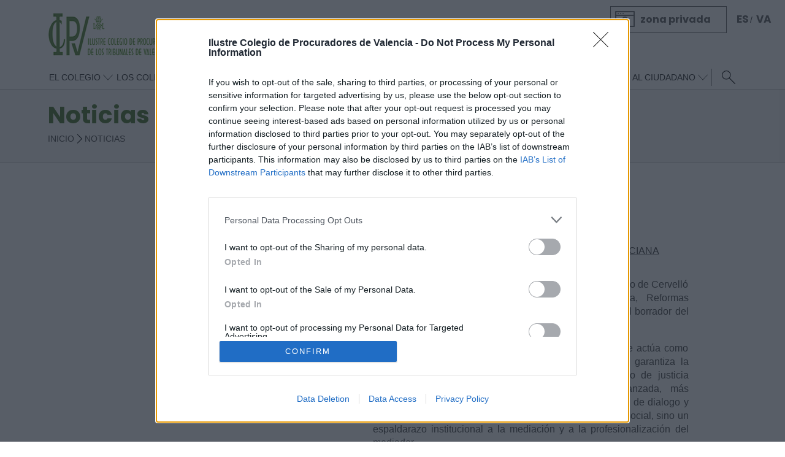

--- FILE ---
content_type: text/html; charset=utf-8
request_url: https://www.icpv.com/es/noticia/view/noticias-mediacion
body_size: 5722
content:
<!doctype html>
<html class="no-js" lang="">
    <head>
        		<meta charset="utf-8">
	    <meta http-equiv="X-UA-Compatible" content="IE=edge,chrome=1">

        <title>Noticias sobre Mediación:ICPV</title>
        <meta name="description" content="Ilustre colegio de procuradores de los tribunales de Valencia, Noticias sobre Mediación">
        <meta name="keywords" content="ICPV, Procuradores de los tribunales de Valencia, Valencia, procuradores, Ilustre colegio, Ilustre colegio de procuradores de Valencia, Juzgados y tribunales, Partidos Judiciales, Legislación, Noticias sobre Mediación">

        <meta name="viewport" content="width=device-width, initial-scale=1">

        <base href="https://www.icpv.com" />


               	<!--
       		CSS
       	 -->

       	       	<link href="/media/css/bootstrap.min.css?v5" rel="stylesheet">
        <link rel="stylesheet" href="/media/css/estilos.min.css?v2">

        <!-- SWIPER -->
    	<link rel="stylesheet" href="/media/js/vendor/swiper/swiper-bundle.min.css" />

	    <!-- GLYPHICONS -->
    	<link rel="stylesheet" href="/media/css/bootstrap-glyphicons.css">

    	<link rel="stylesheet" href="/media/css/font-awesome.css">

        <link rel="shortcut icon" type="image/x-icon" href="favicon.ico">

         <!-- JAVASCRIPT -->
        <script src="/media/js/vendor/jquery.min.js?v3"></script>
    </head>

    <body>
	    <!-- Google tag (gtag.js) -->
<script async src="https://www.googletagmanager.com/gtag/js?id=G-3S6ZS3JF1X"></script>
<script>
window.dataLayer = window.dataLayer || [];
function gtag(){dataLayer.push(arguments);}
gtag('js', new Date());
gtag('config', 'G-3S6ZS3JF1X');
</script>


	    <div class="cabecera"> <!-- inicio cabecera -->

    <div class="idiomas-accesos">

        	
            <a href="https://admin.icpv.com" class="zona-privada" id="zona-privada" target="_blank">Zona privada</a>


	        <ul class="idiomas">
	           <li><a href="es/noticia/view/noticias-mediacion">ES</a></li>/
<li><a href="va/noticia/view/noticies-mediacio">VA</a></li>
	        </ul>

    </div>

    <div class="container container-fluid">

        <div class="row">

            <div class="col-md-12 col-logo"> <!-- inicio col-menu -->

                <a href="/" title="Ilustre Colegio de Procuradores de los Tribunales de Valencia">
                    <img src="/media/img/logo.png" alt="logo ICPV" width="207" height="72"/>
                </a>

                

            </div> <!-- fin col-menu -->

            <div class="col-md-12 col-menu">
               				
		<ul>
    	
    	    		<li class="padre">
    			<a href="#">El colegio</a>
    			<ul>
		    		    			<li><a href="https://www.icpv.com/es/seccion/view/el-colegio" >El Colegio</a></li>
	    				    			<li><a href="https://www.icpv.com/es/seccion/view/organizacion" >Organización</a></li>
	    				    			<li><a href="https://www.icpv.com/es/seccion/view/funciones" >Funciones</a></li>
	    				    			<li><a href="https://www.icpv.com/es/seccion/view/dependencias" >Dependencias</a></li>
	    				    			<li><a href="https://www.icpv.com/es/delegacion/index" >Delegaciones</a></li>
	    				    			<li><a href="https://www.icpv.com/es/seccion/view/presupuesto-y-cuentas-anuales" >Memoria anual</a></li>
	    				
    			</ul>
    		</li>
    	    		<li class="padre">
    			<a href="#">Los colegiados</a>
    			<ul>
		    		    			<li><a href="https://www.icpv.com/es/procurador/index" >Directorio de Procuradores</a></li>
	    				    			<li><a href="https://www.icpv.com/es/procurador/index2" >Colegiados no ejercientes</a></li>
	    				
    			</ul>
    		</li>
    	    		<li class="padre">
    			<a href="#">Juzgados y tribunales</a>
    			<ul>
		    		    			<li><a href="https://www.icpv.com/es/juzgado/index" >Juzgados y Tribunales</a></li>
	    				    			<li><a href="https://www.icpv.com/es/juzgado/index2" >Partidos Judiciales</a></li>
	    				    			<li><a href="https://admin.icpv.com/datos/colegio/file/CuentasConsignacionesCV_2024.pdf" target="_blank">Cuentas de Consignaciones C.V</a></li>
	    				    			<li><a href="https://justiciaoberta.gva.es/es" target="_blank">Portal de Justicia de la GVA</a></li>
	    				
    			</ul>
    		</li>
    	    		<li class="padre">
    			<a href="#">Ventanilla única</a>
    			<ul>
		    		    			<li><a href="https://www.cgpe.es/ventanilla-unica-2/" target="_blank">Ventanilla única de los procuradores de España</a></li>
	    				
    			</ul>
    		</li>
    	    		<li class="padre">
    			<a href="#">Legislación</a>
    			<ul>
		    		    			<li><a href="https://www.icpv.com/es/seccion/view/estatutos-colegio" >Estatutos del Ilustre Colegio de Procuradores de Valencia</a></li>
	    				    			<li><a href="https://admin.icpv.com/datos/colegio/file/Estatutos_del_consejo_valenciano.pdf" target="_blank">Estatutos del Consejo Valenciano de Colegios de Procuradores</a></li>
	    				    			<li><a href="https://admin.icpv.com/datos/colegio/file/Codigo_Deontologico.pdf" target="_blank">Código Deontológico de los Procuradores</a></li>
	    				    			<li><a href="https://admin.icpv.com/datos/colegio/file/NORMAS_FUNCIONAMIENTO_REGISTRO_COLEGIAL_SOCIEDADES_PROFESIONALES.pdf" target="_blank">Normas del Registro de Sociedades Profesionales</a></li>
	    				    			<li><a href="https://www.icpv.com/es/seccion/view/decreto-aranceles" >Decreto de Aranceles</a></li>
	    				    			<li><a href="https://www.icpv.com/es/seccion/view/justicia-gratuita" >Justicia Gratuita</a></li>
	    				
    			</ul>
    		</li>
    	    		<li class="padre">
    			<a href="#">La Mediación</a>
    			<ul>
		    		    			<li><a href="https://www.icpv.com/es/seccion/view/mediacion-que-es" >Qué es la mediación</a></li>
	    				    			<li><a href="https://www.icpv.com/es/procurador/mediadores" >Mediadores</a></li>
	    				    			<li><a href="https://www.icpv.com/es/procurador/solicitud" >Solicitud de mediación</a></li>
	    				    			<li><a href="https://www.icpv.com/es/seccion/view/convenios-institucionales" >Convenios Institucionales</a></li>
	    				    			<li><a href="https://www.icpv.com/es/seccion/view/mediacion-normativa" >Normativa</a></li>
	    				
    			</ul>
    		</li>
    	    		<li class="padre">
    			<a href="#">Atención al ciudadano</a>
    			<ul>
		    		    			<li><a href="https://www.icpv.com/es/procurador/index" >Listado de colegiados</a></li>
	    				    			<li><a href="https://www.icpv.com/es/sociedad/index" >Sociedades profesionales</a></li>
	    				    			<li><a href="https://admin.icpv.com/datos/colegio/file/Codigo_Deontologico.pdf" target="_blank">Código Deontológico de los Procuradores</a></li>
	    				    			<li><a href="https://www.icpv.com/es/seccion/view/vias-reclamacion" >Vías de Reclamación</a></li>
	    				
    			</ul>
    		</li>
    	    	
    		<li class="search"><a href="#"></a></li>
    	
    	</ul>                </div>

        </div>

    </div>

    <div class="modal-busqueda">
        <div class="cerrar"></div>

         <form method="get" action="https://www.google.com/search">
        	<input type="hidden"  name="sitesearch" value="www.icpv.com"/>

        	<p>
	            <input type="text" id="q_google" name="q" class="form-control" maxlength="255" value="Buscar" onfocus="if(this.value=='Buscar') this.value='';" onblur="if(this.value=='') this.value='Buscar';" placeholder="Buscar en la web..."/>
	            <input type="submit" value="" class="btn" id="google_search"/>
            </p>
		</form>

    </div>
</div> <!-- fin cabecera -->
	     <div class="grafico"> <!-- inicio grafico -->

		      <div class="container"> <!-- inicio container -->

		          <div class="col-md-12"> <!-- inicio col-md-12 -->

		              <h1>Noticias</h1>

		              			<div class="migas">
                  <ul id="breadcrumb">
                      <li><a href="https://www.icpv.com">Inicio</a></li>
                      
                                            <li>Noticias</li>
                                        </ul>
              </div>
		          </div> <!-- fin col-md-12 -->

		      </div> <!-- fin container -->

		  </div> <!-- fin grafico -->


		  <div class="contenido-pagina"> <!-- inicio contenido-pagina -->

		      <div class="pagina container"> <!-- inicio pagina -->
					<div class="row">
						<div class="col-md-4 lateral-secundaria"> <!-- inicio lateral-secundaria -->
			          			
								</div>

				        <div class="col-md-8 col-central"> <!-- inicio col-md-8 col-central -->

				               <div class="column8 omega contenido-pagina"> <!-- inicio contenido-pagina -->
    	<div class="noticia noticia-single">
    		<h3>Noticias sobre Mediación</h3>    					<div class="noticia-foto">
				<img src="https://admin.icpv.com/datos/userfiles/noticias/c5714c40a31236a50834Imagen.jpg" />
			</div>
			
			<div class="noticia-texto">
				<!--
				<span class="fecha-noticia">31-03-2022</span>
				 -->
				<div class="descripcion-noticia"><p>Noticias sobre Mediación</p></div>
				<div class="contenido-noticia"><ul>
	<li style='text-align:justify;'>
	<p><u>LEY DE MEDIACIÓN EN LA COMUNIDAD VALENCIANA</u></p>
	</li>
</ul>

<p style='text-align:justify;'>     El jueves 30 de marzo de 2017 se presentó en el Palacio de Cervelló por la Consellera de Justicia, Administración Pública, Reformas Democráticas y Libertades Públicas, Dª Gabriela Bravo, el borrador del Anteproyecto de Ley de Mediación.</p>

<p style='text-align:justify;'>      Como expuso, se trata de una Ley de máximos, que actúa como marco jurídico del desarrollo de  la mediación  y  que garantiza la realización de una justicia integral, dentro del beneficio de justicia gratuita, en consecución de una sociedad más avanzada, más cohesionada y democrática, fomentando la cultura de paz, de dialogo y de encuentro. Su promulgación no solo era una demanda social, sino un espaldarazo institucional a la mediación y a la profesionalización del mediador.</p>

<p style='text-align:justify;'>      A continuación se formó una mesa de debate coordinada por la Profesora Dª Silvia Barona, Catedrática de Derecho Procesal de la Universidad de Valencia, actual Presidenta  de la Corte de Arbitraje y Mediación de la Cámara de Comercio, Industria y Navegación,  quien comenzó advirtiendo que la mediación ha venido para quedarse,  y abrió el turno de palabra a los participantes en la misma:</p>

<p style='text-align:justify;'>     <u>Sandra Luz Souto. Mediadora (Asociación Midrashic)</u> habló de transversalidad de la mediación, las competencias y destrezas del mediador, que herramientas debe utilizar según el ámbito que actúa y finalizó solicitando de la Conselleria que incluya otras leyes también autonómicas de mediación,  no solo la familiar sino la intercultural.</p>

<p style='text-align:justify;'>      <u>Gema Pons, Mediadora y Capacitadora  (Gestión inteligente de conflictos</u>) que enfatizó la formación , si bien partimos del mínimo de cien horas de  la ley estatal,  advierte que es escasa y  es necesaria una formación continua especializada.</p>

<p style='text-align:justify;'>       <u>Salvador Alborch, Mediador y Notario</u> que destacó la estructura organizativa que implanta la nueva ley como el Consejo asesor, donde están representados todas las asociaciones, colegios profesionales y la universidad como garantía en la formación, aunque más que consultivo le gustaría que fuera vinculante sus informes, el Centro de Mediación, si bien criticó la regulación en la ley  del procedimiento sancionador, dado que tenía que ser objeto de desarrollo reglamentario.</p>

<p style='text-align:justify;'>      <u> Francisco Ferrer, Mediador y abogado (CMICAV</u>) quien encuentra en la nueva ley la consolidación del trabajo que hoy desarrolla dicho centro.</p>

<p style='text-align:justify;'>       <u>Amparo Peris, Representante de la Federación  de Asociaciones profesionales para la mediación de la CV  FEPAMED-CV</u>  quien dijo que no saber si será o no una buena ley  hasta que se aplique, y solicitó a la Conselleria la supresión del título V dedicado al procedimiento sancionador, puesto que no se puede garantizar la competencia de un mediador a base de sanciones sino motivarlos con el acceso a cursos especializados más económicos.</p>

<p style='text-align:justify;'>      Posteriormente se abrió un turno de palaba entre los asistentes donde quedaron evidenciados los recelos profesiones, así como se solicitaba de Conselleria el reconocimiento de aquellos mediadores que ejercían y con éxito la mediación, que no tienen este título universitario o de formación profesional que ahora se exige con la ley estatal</p>

<p style='text-align:justify;'>        Finalizó el acto formulando unas sugerencias:</p>

<p style='text-align:justify;'>       1.- Suprimir de la ley el procedimiento sancionador y pasarlo al reglamento y/o materia deontológica en el estatuto  y normativa de RC profesional.</p>

<p style='text-align:justify;'>        2.- Incluir en el art. 39 de la nueva ley no solo a las personas físicas sino también a las jurídicas.</p>

<p style='text-align:justify;'>      3.- No judicializar la mediación. Se pide desmarcar en la nueva ley la mediación intra-procesal o intrajudicial de la mediación extrajudicial (o extraprocesal).</p>

<p style='text-align:justify;'>        4.- Hay mucha materia reservada al reglamento que la desarrollarla la ley.</p>

<p style='text-align:justify;'>       5.- Regular bien la confidencialidad,  bien en el tipo de documentación que se aporta,  bien en la tramitación de los ODR.</p>

<p style='text-align:justify;'>       El acto fue clausurado por el nuevo director de justicia quien agradeció la presencia de todos los asistentes, así como animó a formular las propuestas por parte de las entidades y colegios profesionales, que formarían parte de un expediente y que personalmente junto a un grupo de parlamentarios  presentes habían estado recogiendo, se contestarían o motivarían su rechazo.<u>?</u></p>

<ul>
	<li style='text-align:justify;'>
	<p><u>CONSEJO GENERAL DEL PODER JUDICIAL</u>: Guía de Mediación Intrajudicial que recoge toda la normativa nacional e internacional y los protocolos de mediación civil, familiar, penal, laboral y contencioso administrativa, como herramienta para la mejora del acceso a la justicia. <a href='https://admin.icpv.com/datos/colegio/file/GUIA_PARA_LA_PRACTICA_DE_LA_MEDIACION_INTRAJUDICIAL.pdf' rel='noreferrer noopener' target='_blank'>GUIA</a></p>
	</li>
	<li style='text-align:justify;'>
	<p><u>CONVENIO DE MEDIACION PENAL INTRAJUDICIAL</u>. <a href='https://admin.icpv.com/datos/colegio/file/CIRCULAR_N___90_-_CONVENIO_DE_MEDIACION_PENAL_INTRAJUDICIAL._SOLICITUD_DE_INSCRIPCION.pdf' rel='noreferrer noopener' target='_blank'>Solicitud de inscripcion</a>.</p>
	</li>
	<li style='text-align:justify;'>
	<p><u>CONVENIO DE INTERMEDIACIÓN  JUDICIAL</u>.<a href='https://admin.icpv.com/datos/colegio/file/2016-04-04.pdf' rel='noreferrer noopener' target='_blank'> Informe</a></p>
	</li>
</ul></div>
			</div>
		</div>
    </div> <!-- fin contenido-pagina -->
				        </div> <!-- fin col-central -->
					</div>
		      </div> <!-- fin container -->

		   </div>

		   <div>
				<div class="pie"> <!-- inicio pie -->

    <div class="container">

        <div class="row">

            <div class="col-md-4 col-localizacion"> <!-- inicio col-localizacion -->
                <div class="cont">
                    <h3>Localización</h3>
                    <iframe width="100%" height="300" frameborder="0" style="border:0" src="https://www.google.com/maps/embed/v1/place?q=Calle+Cirilo+Amor%C3%B3s+69+1-1&key=AIzaSyBRPLFZS_7v9o6w9bFqPnvr0DRZmzrLdd4" allowfullscreen></iframe>
                </div>
            </div> <!-- fin col-localizacion -->

            <div class="col-md-4 col-contacto"> <!-- inicio col-contacto -->
                <div class="cont">
                    <h3>Contacto</h3>
                    <p>ILUSTRE COLEGIO DE PROCURADORES DE VALENCIA<br />
                        c/ Cirilo Amorós 69 1-1<br />
                        46004 Valencia<br />
                        Teléfono:<br />
                        96 352 94 11<br />
                        Fax:<br />
                        96 352 15 20
                    </p>
                    <br />
                    <p>Enviando un correo a:<br/>
                        <a href="mailto:administracion@icpv.com">administracion@icpv.com</a>
                    </p>
                    <br />
                    <p>
            			Redes sociales:
            			<a href="https://www.instagram.com/icpv_es/" target="_blank" title="visitar Instagram"><i class="fa fa-instagram fa-2x"></i></a>
            		</p>
                </div>
            </div> <!-- fin col-contacto -->

            <div class="col-md-4 col-informacion"> <!-- inicio col-informacion -->
                <div class="cont">
                    <h3>Información / Consulta turno de oficio</h3>
                    <p>Enviando un correo a:<br/>
                        <a href="mailto:turnodeoficio@icpv.com">turnodeoficio@icpv.com</a></p>
                </div>
            </div> <!-- fin col-informacion -->

        </div>

         <div class="row">
         	<div class="col-md-12 col-informacion">
         		<p class="text-center">
		          <a href="/es/seccion/view/aviso-legal">Aviso legal</a>
		        - <a href="/es/seccion/view/politica-privacidad">Política de privacidad</a>
		        - <a href="/es/seccion/view/politica-cookies">Política de cookies</a>
		        - <a href="/es/seccion/view/politica-canal-denuncias">Política canal de denuncias</a>
		        - <a href="https://admin.icpv.com/datos/colegio/file/RegistroActividadesTratamiento.pdf" target="_blank">Registro de Actividades de Tratamiento</a>
		        - <a href="https://compliance.legalsending.com/canal/?C=4860659019015915" target="_blank">Canal denuncias</a>
		        </p>
        	</div>
    	</div>
         <div class="row">
         	<div class="col-md-12 col-informacion">
         		<p class="text-center">
		         		    	&copy; 2026 Ilustre Colegio de Procuradores de los Tribunales de Valencia
		        </p>
        	</div>
    	</div>

    </div>

</div> <!-- fin pie -->		   </div>


	 	<!--
        	JAVASCRIPT
         -->

        <!-- JAVASCRIPT -->
        <script src="/media/js/vendor/bootstrap.min.js?v5"></script>

        <script src="/media/js/main.js"></script>

        <!-- SlickNav -->
        <script src="/media/js/plugins/jquery.slicknav.js" defer="defer"></script>

        <!-- Cicle -->
        <script src="/media/js/plugins/jquery.cycle2.js" defer="defer"></script>

		<!-- Quancast - Cookie Consent -->
        <script src="/media/js/plugins/quantcast-universal.js?v2" defer="defer"></script>

		<!-- SWIPER -->
	    <script src="/media/js/vendor/swiper/swiper-bundle.min.js"></script>


    </body>
</html>


--- FILE ---
content_type: text/css
request_url: https://www.icpv.com/media/css/estilos.min.css?v2
body_size: 45543
content:
@font-face{font-family:Poppins;font-style:normal;font-weight:400;font-display:swap;src:url(https://fonts.gstatic.com/s/poppins/v21/pxiEyp8kv8JHgFVrFJA.ttf) format('truetype')}@font-face{font-family:Poppins;font-style:normal;font-weight:500;font-display:swap;src:url(https://fonts.gstatic.com/s/poppins/v21/pxiByp8kv8JHgFVrLGT9V1s.ttf) format('truetype')}@font-face{font-family:Poppins;font-style:normal;font-weight:700;font-display:swap;src:url(https://fonts.gstatic.com/s/poppins/v21/pxiByp8kv8JHgFVrLCz7V1s.ttf) format('truetype')}@font-face{font-family:'Open Sans';font-style:normal;font-weight:300;font-stretch:normal;font-display:swap;src:url(https://fonts.gstatic.com/s/opensans/v40/memSYaGs126MiZpBA-UvWbX2vVnXBbObj2OVZyOOSr4dVJWUgsiH0C4n.ttf) format('truetype')}@font-face{font-family:'Open Sans';font-style:normal;font-weight:400;font-stretch:normal;font-display:swap;src:url(https://fonts.gstatic.com/s/opensans/v40/memSYaGs126MiZpBA-UvWbX2vVnXBbObj2OVZyOOSr4dVJWUgsjZ0C4n.ttf) format('truetype')}@font-face{font-family:'Open Sans';font-style:normal;font-weight:500;font-stretch:normal;font-display:swap;src:url(https://fonts.gstatic.com/s/opensans/v40/memSYaGs126MiZpBA-UvWbX2vVnXBbObj2OVZyOOSr4dVJWUgsjr0C4n.ttf) format('truetype')}@media only screen and (min-width:1280px){.container{width:1280px}}a:active,a:focus,a:hover{outline:0!important}body{font-family:'Open Sans',Arial,Helvetica,sans-serif;-webkit-font-smoothing:antialiased;-moz-osx-font-smoothing:grayscale;font-size:17px;font-weight:300;color:#444;margin:0;padding:0;background:#fff}body a{text-decoration:none}body a:hover{text-decoration:none}.medias{position:fixed;top:0;left:0;width:70px;height:70px;z-index:999;background:#00a65a;color:#fff;line-height:70px;font-size:12px;text-align:center}.medias:after{content:'normal'}@media only screen and (min-width:990px) and (max-width:1180px){.medias{background:red}.medias:after{content:'small screen'}}@media only screen and (min-width:780px) and (max-width:990px){.medias{background:#0f0}.medias:after{content:'tablet horiz'}}@media only screen and (max-width:779px){.medias{background:#00f}.medias:after{content:'tablet vert'}}@media only screen and (min-width:280px) and (max-width:580px){.medias{background:#222}.medias:after{content:'smartphone'}}.cover{background-repeat:no-repeat;background-position:center center;-webkit-background-size:cover;-moz-background-size:cover;-o-background-size:cover;background-size:cover}.trans{-webkit-transition:all .4s ease-in-out;-moz-transition:all .4s ease-in-out;-o-transition:all .4s ease-in-out;transition:all .4s ease-in-out}.margen_secciones{padding:75px 0}.encabezado{margin:15px 0;margin-bottom:25px;padding-top:12px;padding-bottom:12px;font-family:Poppins,Arial,Helvetica,sans-serif;font-size:23px;font-weight:700;color:#333;border-bottom:1px solid #333}.pagination{list-style:none}.pagination>li{display:inline!important}/*! normalize.css v8.0.0 | MIT License | github.com/necolas/normalize.css */html{line-height:1.15;-webkit-text-size-adjust:100%}body{margin:0}h1{font-size:2em;margin:.67em 0}hr{box-sizing:content-box;height:0;overflow:visible}pre{font-family:monospace,monospace;font-size:1em}a{background-color:transparent}abbr[title]{border-bottom:none;text-decoration:underline;text-decoration:underline dotted}b,strong{font-weight:bolder}code,kbd,samp{font-family:monospace,monospace;font-size:1em}small{font-size:80%}sub,sup{font-size:75%;line-height:0;position:relative;vertical-align:baseline}sub{bottom:-.25em}sup{top:-.5em}img{border-style:none}button,input,optgroup,select,textarea{font-family:inherit;font-size:100%;line-height:1.15;margin:0}button,input{overflow:visible}button,select{text-transform:none}[type=submit],[type=button],[type=reset],button{-webkit-appearance:button}[type=submit]::-moz-focus-inner,[type=button]::-moz-focus-inner,[type=reset]::-moz-focus-inner,button::-moz-focus-inner{border-style:none;padding:0}[type=submit]:-moz-focusring,[type=button]:-moz-focusring,[type=reset]:-moz-focusring,button:-moz-focusring{outline:1px dotted ButtonText}fieldset{padding:.35em .75em .625em}legend{box-sizing:border-box;color:inherit;display:table;max-width:100%;padding:0;white-space:normal}progress{vertical-align:baseline}textarea{overflow:auto}[type=checkbox],[type=radio]{box-sizing:border-box;padding:0}[type=number]::-webkit-inner-spin-button,[type=number]::-webkit-outer-spin-button{height:auto}[type=search]{-webkit-appearance:textfield;outline-offset:-2px}[type=search]::-webkit-search-decoration{-webkit-appearance:none}::-webkit-file-upload-button{-webkit-appearance:button;font:inherit}details{display:block}summary{display:list-item}template{display:none}[hidden]{display:none}/*! normalize.css v1.1.3 | MIT License | git.io/normalize */.menu>li,nav ol,nav ul{list-style:none}.dropit .dropit-trigger,figure,sub,sup{position:relative}.destacados h2,.destacados h3{text-align:center;color:#303030}#breadcrumb li,.banner a,.contenido-pagina a,.copyright a,.dropit .dropit-submenu li a,.menu>li>a,a,a:hover{text-decoration:none}article,aside,details,figcaption,figure,figure img,footer,header,hgroup,main,nav,object,section,summary,video{display:block}audio,canvas,video{display:inline-block}audio:not([controls]){display:none;height:0}[hidden]{display:none}html{font-size:100%;-ms-text-size-adjust:100%;-webkit-text-size-adjust:100%}button,html,input,select,textarea{font-family:sans-serif}a:focus{outline:dotted thin}a:active,a:hover{outline:0}h1{font-size:2em}h2{font-size:1.5em}h3{font-size:1.17em}h4{font-size:1em}h5{font-size:.83em}h6{font-size:.67em}abbr[title]{border-bottom:1px dotted}b,strong{font-weight:700}dfn{font-style:italic}hr{-moz-box-sizing:content-box;box-sizing:content-box;height:0}mark{background:#ff0;color:#000}code,kbd,pre,samp{font-family:monospace,serif;font-size:1em}pre{white-space:pre;white-space:pre-wrap;word-wrap:break-word}q{quotes:none}q:after,q:before{content:'';content:none}small{font-size:80%}sub,sup{font-size:75%;line-height:0;vertical-align:baseline}sup{top:-.5em}sub{bottom:-.25em}dl,menu,ol,ul{margin:1em 0}menu,ol,ul{padding:0 0 0 40px}img{-ms-interpolation-mode:bicubic}svg:not(:root){overflow:hidden}figure,form{margin:0}legend{white-space:normal}button,input,select,textarea{font-size:100%;margin:0;vertical-align:baseline}img.home,textarea{vertical-align:top}button,input{line-height:normal}button,select{text-transform:none}.boton,.botones-cabecera li,.menu>li>a,.pie h3{text-transform:uppercase}button,html input[type=button],input[type=reset],input[type=submit]{-webkit-appearance:button;cursor:pointer}button[disabled],html input[disabled]{cursor:default}input[type=checkbox],input[type=radio]{box-sizing:border-box;padding:0}input[type=search]{-webkit-appearance:textfield;-moz-box-sizing:content-box;-webkit-box-sizing:content-box;box-sizing:content-box}input[type=search]::-webkit-search-cancel-button,input[type=search]::-webkit-search-decoration{-webkit-appearance:none}button::-moz-focus-inner,input::-moz-focus-inner{border:0;padding:0}textarea{overflow:auto}table{border-collapse:collapse;border-spacing:0}a,abbr,address,blockquote,body,caption,cite,code,dd,del,dfn,div,dl,dt,em,fieldset,form,h1,h2,h3,h4,h5,h6,html,iframe,img,ins,label,legend,li,object,ol,p,pre,q,small,span,strong,sub,sup,table,tbody,td,tfoot,th,thead,tr,ul{border:0;margin:0;padding:0}a img{border:0}figure img{width:100%}.container12,.container16{margin:0 auto;padding:0;position:relative;width:1140px}.row{margin-bottom:20px}.trans{-webkit-transition:all .4s linear;-moz-transition:all .4s linear;-o-transition:all .4s linear;transition:all .4s linear}.boton,.pie .contacto a{-webkit-transition:all .4s linear;-moz-transition:all .4s linear;-o-transition:all .4s linear}.boton{font-size:15px;background:#3986c6;font-weight:600;transition:all .4s linear;color:#FFF;padding:7px 18px}.botones-cabecera li,.login label,.pie .contacto{font-family:Arial,Helvetica,sans-serif}.copyright{display:block;clear:left;overflow:hidden;margin:15px auto 10px;text-align:center;color:#888;font-size:12px}.copyright a{color:#ccc}.copyright a:hover{color:#fff}.btn-grafico,.masnoticias a{-webkit-transition:all .4s linear;-moz-transition:all .4s linear;-o-transition:all .4s linear;text-transform:uppercase}.grafico-home.fade{background:0 0}.texto-grafico{color:#FFF;font-size:16px;line-height:20px;margin-top:50px}.grafico-secundaria .texto-grafico{margin-top:35px}.texto-grafico p{margin-bottom:25px}.btn-grafico{color:#FFF;padding:11px 30px;background:#3986c6;font-weight:600;font-size:16px;transition:all .4s linear}.btn-grafico:hover{background:#05467c}.destacados h2{font-weight:800;font-size:36px;text-transform:uppercase;margin-top:25px;margin-bottom:15px;padding-bottom:9px;background:url(../img/bgh2.png) center bottom no-repeat}.destacados h3{display:block;width:850px;margin:0 auto;font-weight:100;font-size:22px;line-height:30px}.contenido-pagina .noticia,.noticias-home .noticia{display:block;overflow:hidden;margin-bottom:30px;width:95%}.contenido-pagina .noticia-foto,.noticias-home .noticia-foto{display:block;float:left;width:120px;border:1px solid #c8c8c8;height:120px;overflow:hidden;margin-right:15px}.noticias-home .noticia-foto img{width:100%;display:block}.noticias-home .noticia-texto{display:block;float:left;width:350px}.contenido-pagina .noticia{margin-bottom:20px;border-bottom:1px solid #EEE;padding-bottom:20px}.contenido-pagina .noticia-texto{display:block;float:left;margin-left:15px;width:515px}.contenido-pagina .noticia h3{border:none;margin:0}.contenido-pagina .noticia-single h3{font-size:20px;margin-bottom:20px}.noticia .tipo-noticia{color:#7088a6;font-size:11px;text-transform:uppercase}.contenido-pagina .titulo-noticia,.noticias-home .titulo-noticia{text-transform:uppercase;font-size:16px;font-weight:600;color:#303030}.noticias-home .fecha-noticia{display:block;color:#3986c6;font-weight:300;font-size:13px;margin:5px 0}.noticias-home .descripcion-noticia{color:#777;font-size:15px}p.calendario,p.convocatorias,p.masnoticias{padding:20px 0;text-align:right}.masnoticias a{font-size:15px;font-weight:600;transition:all .4s linear;color:#FFF;padding:7px 18px;background:#d58700}.agenda-home .evento{display:block;overflow:hidden;margin-bottom:18px}.agenda-home .titulo-evento{font-size:14px;font-weight:700;color:#1b1b1b}.agenda-home .fecha-evento{color:#777;font-size:13px;font-weight:300;display:block;margin:1px 0}p.calendario,p.convocatorias{padding:14px 0}p.calendario a,p.convocatorias a{font-size:15px;background:#3986c6;font-weight:600;transition:all .4s linear;text-transform:uppercase;color:#FFF;padding:7px 18px}.agenda h3,.noticias h3,.publicaciones h3{text-transform:uppercase;color:#303030;font-weight:800;font-size:20px;padding-bottom:8px;margin-bottom:15px;background:url(../img/bgh3.png) 0 bottom no-repeat;width:95%}.publicaciones li{display:block;list-style:none;background:url(../img/lipublicaciones.png) 3px 4px no-repeat;padding-left:15px;font-size:14px;line-height:20px;margin:11px 0}.publicaciones li a{color:#303030}.buscador-web{background:#303030;border:none}.buscador-web .container12{text-align:center;display:block;overflow:hidden}.buscador-web form{padding:0;display:block;float:right;overflow:hidden}.buscador-web input{width:300px;display:block;float:left;padding:0 15px;background:#777;border:none;font-size:14px;height:34px;line-height:34px;color:#eee;font-weight:300}.buscador-web input.boton-buscador{width:44px;height:34px;margin:0;border:none;background:url(../img/bgbuscador.png) 8px 5px no-repeat #9dae05}.grafico-secundaria{display:block;height:110px;background:url(../img/grafsecundaria.jpg) center center no-repeat #ccc}.grafico-secundaria h2{font-weight:300;font-size:34px;margin-top:5px;text-transform:uppercase}#breadcrumb li,#breadcrumb li a{font-size:11px;line-height:14px}.pagina{display:block;overflow:hidden}img.home{display:inline}.grafico{display:block;position:relative;overflow:hidden;border-top:1px solid #c9c9c9;border-bottom:1px solid #c9c9c9;padding:21px 0;margin-bottom:45px;background:#f5f5f5}.grafico h1{margin:0;padding:0;font-family:Poppins,Arial,Helvetica,sans-serif;font-size:39px;line-height:42px;font-weight:700;color:#467229}@media only screen and (min-width:780px) and (max-width:990px){.grafico h1{font-size:37px;line-height:41px}}@media only screen and (max-width:779px){.grafico h1{font-size:31px;line-height:38px}}@media only screen and (min-width:280px) and (max-width:580px){.grafico h1{font-size:27px;line-height:32px;letter-spacing:-.5px}}.grafico .migas{display:block;overflow:hidden;width:100%;margin:0;margin-top:5px}.grafico .migas #breadcrumb{list-style:none;display:inline-block}.grafico .migas #breadcrumb li{float:left;font-size:14px;display:block;position:relative;padding:5px 12px 5px 2px;padding-left:0;padding-right:17px;text-align:center;text-transform:uppercase;color:#444;background:url(../img/arrow_right.svg) right 3px no-repeat;background-size:19px}.grafico .migas #breadcrumb li:last-child{background:0 0}.grafico .migas #breadcrumb li a{font-size:14px;color:#444}.habilitado_ejercicio,.no_habilitado_ejercicio{font-size:12px;padding:0 7px;font-style:italic}.habilitado_ejercicio{color:#309515}.no_habilitado_ejercicio{color:#990113}.menu-lateral,.noticias-lateral{display:block;overflow:hidden;margin-bottom:45px;width:90%;padding:10px;background:#f5f5f5;border:1px solid #c9c9c9}.contenido-pagina .lateral-secundaria{display:block;position:relative}@media only screen and (max-width:779px){.contenido-pagina .lateral-secundaria{display:none}}.contenido-pagina .col-central{display:block;position:relative}@media only screen and (max-width:779px){.contenido-pagina .col-central{padding-left:0;padding-right:0}}.contenido-pagina .menu-lateral h3{font-family:Poppins,Arial,Helvetica,sans-serif;font-size:19px;line-height:22px;font-weight:700;color:#444;text-transform:none;border-bottom:none!important}.contenido-pagina .menu-lateral ul{margin:0;padding:0}.contenido-pagina .menu-lateral ul li{display:block;margin:0;padding:7px 4px;border-bottom:1px dashed #bbb;border-left:5px solid transparent;list-style:none}.contenido-pagina .menu-lateral ul li:last-child{border-bottom:none}.contenido-pagina .menu-lateral ul li a{color:#444;font-weight:400;font-size:15px;transition:all .4s linear}.contenido-pagina .menu-lateral ul li.activo{background:#fff;border-left:5px solid #467229}.menu-lateral ul li.activo a{color:#444}.menu-lateral ul li a:hover{color:#222}.menu-lateral-publicaciones h3{margin-bottom:10px;color:#444}.menu-lateral-publicaciones{padding:0;border:none;background:#fff}.menu-lateral-publicaciones ul li{display:block;margin:0;padding:4px;border-bottom:1px solid #eee;border-left:none}.noticias-lateral .noticia{display:block;overflow:hidden;margin-bottom:15px}.noticias-lateral .titulo-noticia{color:#222;font-weight:600;font-size:14px;display:block}.noticias-lateral .fecha-noticia{color:#888;font-size:13px}.contenido-pagina,.contenido-pagina p{font-size:16px;line-height:22px;font-weight:400;color:#444}@media only screen and (max-width:779px){.contenido-pagina,.contenido-pagina p{font-size:15px;line-height:20px}}.contenido-pagina p{margin-bottom:16px}.contenido-pagina img{max-width:100%}.contenido-pagina h3{color:#222;font-size:18px;font-weight:700;margin-bottom:15px;padding-bottom:4px;border-bottom:1px dotted #444}.contenido-pagina table{max-width:100%!important}.contenido-pagina td{font-size:15px;line-height:23px;font-weight:400;color:#444;padding:5px}.contenido-pagina td p{margin:3px 0;font-size:15px;line-height:22px;font-weight:400;color:#444}.contenido-pagina td p strong{font-weight:700;color:#333}.contenido-pagina td strong{font-weight:700;color:#333}.contenido-pagina h4{display:block;margin:10px 0;background:#467229;padding:4px 10px;font-family:Poppins,Arial,Helvetica,sans-serif;font-size:19px;line-height:24px;font-weight:700;letter-spacing:.1px;color:#fff;text-transform:lowercase}.contenido-pagina ol,.contenido-pagina ul{margin:15px 0 15px 25px}.contenido-pagina .col-central ul li{list-style:none;display:block;margin:10px 0;padding:2px 0;padding-left:28px}.contenido-pagina .col-central ul li:before{content:'';position:absolute;top:11px;left:0;width:20px;height:1px}.contenido-pagina a{color:#3986c6;font-weight:400;-webkit-transition:all .4s linear;-moz-transition:all .4s linear;-o-transition:all .4s linear;transition:all .4s linear}.contenido-pagina a:hover{color:#222}table.listados td{padding:6px 0;border-bottom:1px dashed #ccc;font-size:16px;color:#444;font-weight:400}table.listados td .img{display:block;float:right}#alert_privado{display:block;border-top:1px solid #c9c9c9;border-bottom:1px solid #c9c9c9;padding:10px 0;padding-left:70px;color:#444;font-size:15px;font-weight:400;background:#f0f0f0 url(../img/password.svg) no-repeat 15px 8px;background-size:48px;margin-bottom:25px}#alert_privado p{font-size:15px;line-height:22px;margin:0}@media only screen and (min-width:280px) and (max-width:580px){#alert_privado p{font-size:14px;line-height:19px}}#paginacion{display:block;overflow:hidden;margin:30px 0;padding:6px;font-size:14px;line-height:19px;background:#f5f5f5;border:1px solid #e0e0e0}.ficha_ampliada p,.ficha_ampliada td,.ficha_ampliada th{font-size:15px;font-weight:400}.ficha_ampliada{display:block;overflow:hidden;background:#f1f1f1;padding:10px;border-bottom:4px solid #ccc}.ficha_ampliada p{margin:4px 0}.ficha_ampliada th{padding:4px;font-weight:700;color:#3986c6}.ficha_ampliada .cab-juzgado{background:#2573b4;color:#fff}.ficha_ampliada .cab-tabla{border-bottom:3px solid #ddd}.ficha_ampliada .info_adicional strong{font-size:12px;color:#b70707;font-weight:400}.ficha_ampliada .gmaps{font-weight:400;display:block;width:100px;height:24px;margin:10px 0 20px;line-height:24px;text-align:left;padding-left:30px;color:#e7f098;background:url(../img/bgloc.png) no-repeat #899807;border:1px solid #7b880e}.ficha_ampliada .gmaps:hover{color:#FFF}.error,.obligatorio{color:#a94442}.woot{font-weight:700}.obligatorio{float:left}.buscador{display:block;overflow:hidden;padding:11px;font-size:13px;background:#f5f5f5;border-radius:5px;border:1px solid #e4e4e4;margin-bottom:30px}.buscador button.btn{border-radius:0;border:none;background:#467229;padding:8px 21px;color:#FFF;text-transform:uppercase;letter-spacing:1px}.contenido-pagina .alert-info,.contenido-pagina .alert-warning{font-size:15px;line-height:20px;font-weight:400}.contenido-pagina .alert-info p,.contenido-pagina .alert-warning p{margin:0!important;font-size:15px;line-height:20px}.contenido-pagina .alert-info{background:#f1faff;border-radius:0;border:1px solid #c2dce9;border-left:none;border-right:none}textarea.form-control{width:80%}.contenido-pagina .ficha-ampliada-procurador a{font-weight:400}.item-juzgado td,.tabla-delegacion td{padding:4px 0;font-size:12px}.buscador-procuradores{display:block;overflow:hidden}.buscador-procuradores .form-group{display:block;width:33%;float:left;margin:11px 0}@media only screen and (max-width:779px){.buscador-procuradores .form-group{display:block;width:100%;float:none;margin:10px 0;padding:5px 0}}#datepicker{display:block;margin-bottom:15px}#datepicker .ui-corner-all{border-radius:0!important}#datepicker .ui-datepicker th{font-weight:400;color:#FFF;font-size:12px;background:#1f74bc}#datepicker .ui-datepicker td{padding:7px;text-align:center;font-size:12px;border:1px solid #ddd}#datepicker .ui-datepicker span{border:none!important;background:0 0!important}#datepicker .ui-datepicker-inline{border-radius:0;padding:0;border:none}#datepicker .ui-datepicker .ui-datepicker-header{background:#171717;border:none;color:#fff;font-size:14px;font-weight:400;padding:5px 0;position:relative;text-align:center;width:250px}#datepicker .ui-state-disabled{opacity:1!important}#datepicker .ui-state-default{color:#777!important}#datepicker .ui-datepicker-prev,#datepicker .ui-datepicker-prev:hover{background:url(../img/prev_calendario.png) 10px 9px no-repeat #171717;cursor:pointer;border:none!important}#datepicker .ui-datepicker-next,#datepicker .ui-datepicker-next:hover{background:url(../img/next_calendario.png) 0 9px no-repeat #171717;cursor:pointer;border:none}#datepicker a.ui-state-default{background:#1f74bc;color:#fff!important;border:none;display:block;text-align:center;border-radius:50%}.mediador-foto{border:1px solid #c8c8c8;display:block;float:left;height:110px;margin-right:15px;overflow:hidden;width:155px}.mediador-texto{display:block;float:left;margin-left:15px;width:515px;font-size:12px}.mediador-nombre{font-weight:700;font-size:14px}.mediador-numero{color:#D58700;font-weight:700}.mediador-direccion{color:#3175AD}#editForm fieldset legend{color:#428bca}.slicknav_btn{position:relative;display:block;vertical-align:middle;float:right;padding:.438em .625em .438em .625em;line-height:1.125em;cursor:pointer}.slicknav_menu .slicknav_menutxt{display:block;line-height:1.188em;float:left}.slicknav_menu .slicknav_icon{float:left;margin:.188em 0 0 .438em}.slicknav_menu .slicknav_no-text{margin:0}.slicknav_menu .slicknav_icon-bar{display:block;width:1.125em;height:.125em;-webkit-border-radius:1px;-moz-border-radius:1px;border-radius:1px;-webkit-box-shadow:0 1px 0 rgba(0,0,0,.25);-moz-box-shadow:0 1px 0 rgba(0,0,0,.25);box-shadow:0 1px 0 rgba(0,0,0,.25)}.slicknav_btn .slicknav_icon-bar+.slicknav_icon-bar{margin-top:.188em}.slicknav_nav{clear:both}.slicknav_nav li,.slicknav_nav ul{display:block}.slicknav_nav .slicknav_arrow{font-size:.8em;margin:0 0 0 .4em}.slicknav_nav .slicknav_item{cursor:pointer}.slicknav_nav .slicknav_row{display:block}.slicknav_nav a{display:block}.slicknav_nav .slicknav_item a,.slicknav_nav .slicknav_parent-link a{display:inline}.slicknav_menu:after,.slicknav_menu:before{content:" ";display:table}.slicknav_menu:after{clear:both}.slicknav_menu{font-size:16px}.slicknav_btn{margin:5px 5px 6px;text-decoration:none;background:0 0}.slicknav_menu .slicknav_menutxt{color:#FFF;font-weight:700}.slicknav_menu .slicknav_icon-bar{background-color:#f5f5f5}.slicknav_menu{background:#467229;padding:0;position:fixed;top:0;left:0;width:100%;z-index:999}.slicknav_nav{color:#fff;margin:0;padding:0;font-size:.875em}.slicknav_nav li.search{display:none!important}.slicknav_nav,.slicknav_nav ul{list-style:none;overflow:hidden}.slicknav_nav ul{padding:0;margin:0}.slicknav_nav ul ul{background:rgba(255,255,255,.1);padding:20px}.slicknav_nav .slicknav_row{padding:5px 10px;margin:0}.slicknav_nav a{padding:5px 10px;margin:0;text-decoration:none;color:#fff;font-weight:300;text-transform:uppercase;border-bottom:1px solid rgba(255,255,255,.2);-webkit-transition:all .4s ease-in-out;-moz-transition:all .4s ease-in-out;-o-transition:all .4s ease-in-out;transition:all .4s ease-in-out;-webkit-transition:all .4s linear;-moz-transition:all .4s linear;-o-transition:all .4s linear;transition:all .4s linear}.slicknav_nav a:active,.slicknav_nav a:focus,.slicknav_nav a:hover{color:#fff!important;text-decoration:none!important}.slicknav_row>a{border:none!important}.slicknav_nav li{margin:0}.slicknav_nav .slicknav_item a,.slicknav_nav .slicknav_parent-link a{padding:0;margin:0}.slicknav_nav ul{padding:8px 0;background:rgba(0,0,0,.2)}.slicknav_nav ul a{text-transform:none;padding:6px 20px;border:none;color:rgba(255,255,255,.8)}.slicknav_nav .slicknav_txtnode{margin-left:15px}.slicknav_menu{display:none}@media only screen and (min-width:780px) and (max-width:990px),only screen and (max-width:779px){.slicknav_menu{display:block;position:relative}}.cabecera{display:block;position:relative;background:#fff;padding:20px 0;padding-bottom:0}.cabecera .row{margin-bottom:15px}.cabecera .col-menu{display:block;position:relative;margin-top:20px;margin-bottom:-10px}.cabecera .col-menu ul{margin:0;padding:0;display:table;width:100%}.cabecera .col-menu ul li{list-style:none;display:table-cell;position:relative;text-align:center;vertical-align:middle}.cabecera .col-menu ul li a{font-size:14px;color:#222;text-transform:uppercase}.cabecera .col-menu ul li ul{display:none;position:absolute;top:33px;left:0;background:#f1f1f1;width:220px;margin:0;padding:0;z-index:9999;text-align:left;border-left:6px solid #467229}.cabecera .col-menu ul li ul li{display:block;position:relative;padding:9px 12px;text-align:left;border-bottom:1px solid #c9c9c9;-webkit-transition:all .4s ease-in-out;-moz-transition:all .4s ease-in-out;-o-transition:all .4s ease-in-out;transition:all .4s ease-in-out;-webkit-transition:all .4s linear;-moz-transition:all .4s linear;-o-transition:all .4s linear;transition:all .4s linear}.cabecera .col-menu ul li ul li:hover{background:#e7e7e7}.cabecera .col-menu ul li.padre a{padding-right:20px;background:url(../img/arrow_down.svg) right 0 no-repeat;background-size:16px}.cabecera .col-menu ul li.padre li a{padding-right:0;background:0 0}.cabecera .col-menu ul li.search{border-left:1px solid #8a8a8a;padding-left:15px}.cabecera .col-menu ul li.search a{display:block;width:24px;height:28px;background:url(../img/search.svg) center center no-repeat;background-size:22px}.cabecera .col-logo img{display:block}@media only screen and (max-width:779px){.cabecera .col-logo img{display:block;margin:0 auto}}@media only screen and (max-width:779px){.cabecera .col-logo{padding-top:45px}}.cabecera .lazo-luto{position:absolute;top:40px;margin-left:205px}@media only screen and (min-width:780px) and (max-width:990px){.cabecera .lazo-luto{top:40px;margin-left:205px}}@media only screen and (max-width:779px){.cabecera .lazo-luto{top:100px}}@media only screen and (min-width:780px) and (max-width:990px),only screen and (max-width:779px){.cabecera .col-menu{display:none}}.cabecera .modal-busqueda{display:none;position:absolute;bottom:0;left:0;width:100%;padding:12px;background:rgba(240,240,240,.9);border-top:1px solid #e6e6e6;border-bottom:1px solid #e6e6e6}.cabecera .modal-busqueda form{display:block;position:relative;max-width:800px;margin:0 auto;padding:0}.cabecera .modal-busqueda form input.form-control{display:block;height:46px;line-height:46px;padding:0 12px;padding-right:45px;margin:0 auto;border:1px solid #e9e9e9}.cabecera .modal-busqueda form input.btn{position:absolute;width:40px;height:36px;background:url(../img/arrow_buscar.svg) center center no-repeat;background-size:30px;z-index:999;right:10px;top:5px;cursor:pointer}.cabecera .modal-busqueda .cerrar{position:absolute;top:8px;right:10px;width:30px;height:30px;background:#467229 url(../img/close_white.svg) center center no-repeat;background-size:16px;border-radius:100%;cursor:pointer}.idiomas-accesos{position:absolute;top:10px;right:20px;z-index:999}@media only screen and (max-width:779px){.idiomas-accesos{top:7px;right:15px}}.idiomas-accesos ul.idiomas{display:inline-block;margin:0;padding:0}.idiomas-accesos ul.idiomas li{display:inline-block;list-style:none;margin:0 2px}.idiomas-accesos ul.idiomas li a{text-transform:uppercase;color:#5c5c5c;font-family:Poppins,Arial,Helvetica,sans-serif;font-size:17px;line-height:22px;font-weight:700}.idiomas-accesos a.zona-privada{display:inline-block;margin-right:10px;padding:10px 25px;border:1px solid #333;font-size:16px;line-height:22px;color:#333;font-family:Poppins,Arial,Helvetica,sans-serif;font-weight:700;text-transform:lowercase;padding-left:48px;background:url(../img/lock.svg) 7px 6px no-repeat;background-size:32px;opacity:.8;cursor:pointer;-webkit-transition:all .4s ease-in-out;-moz-transition:all .4s ease-in-out;-o-transition:all .4s ease-in-out;transition:all .4s ease-in-out;-webkit-transition:all .4s linear;-moz-transition:all .4s linear;-o-transition:all .4s linear;transition:all .4s linear}@media only screen and (min-width:280px) and (max-width:580px){.idiomas-accesos a.zona-privada{margin-right:5px;font-size:15px;line-height:20px}}.idiomas-accesos a.zona-privada:hover{opacity:1}.idiomas-accesos a.webmail{display:inline-block;margin-right:10px;padding:10px 25px;border:1px solid #333;font-size:16px;line-height:22px;color:#333;font-family:Poppins,Arial,Helvetica,sans-serif;font-weight:700;text-transform:lowercase;padding-left:48px;background:url(../img/webmail.png) 7px 6px no-repeat;background-size:32px;opacity:.8;cursor:pointer;-webkit-transition:all .4s ease-in-out;-moz-transition:all .4s ease-in-out;-o-transition:all .4s ease-in-out;transition:all .4s ease-in-out;-webkit-transition:all .4s linear;-moz-transition:all .4s linear;-o-transition:all .4s linear;transition:all .4s linear}@media only screen and (min-width:280px) and (max-width:580px){.idiomas-accesos a.webmail{margin-right:5px;font-size:15px;line-height:20px}}.idiomas-accesos a.webmail:hover{opacity:1}.pie{display:block;position:relative;overflow:hidden;background:#262627;margin-top:90px}.pie .container{display:block;position:relative;overflow:hidden;padding:20px 0}.pie .container h3{margin:0;padding:0;color:#999;text-transform:uppercase;letter-spacing:-.1px;font-size:15px;line-height:25px;font-weight:700;padding-bottom:6px;border-bottom:1px dashed #777;margin-bottom:20px}@media only screen and (min-width:780px) and (max-width:990px),only screen and (max-width:779px){.pie .container h3{margin-top:35px}}.pie .container iframe{width:100%!important;height:250px!important}.pie .container .cont{display:block;position:relative;overflow:hidden;padding:0 12px}.pie .container .col-contacto,.pie .container .col-informacion{font-size:14px;color:#999;font-weight:400;line-height:20px}.pie .container .col-contacto p,.pie .container .col-informacion p{font-size:14px;color:#999;font-weight:400;line-height:20px}.pie .container .col-contacto a,.pie .container .col-informacion a{color:#ccc;text-decoration:none;-webkit-transition:all .4s ease-in-out;-moz-transition:all .4s ease-in-out;-o-transition:all .4s ease-in-out;transition:all .4s ease-in-out;-webkit-transition:all .4s linear;-moz-transition:all .4s linear;-o-transition:all .4s linear;transition:all .4s linear}.pie .container .col-contacto a:hover,.pie .container .col-informacion a:hover{color:#fff}.col-lateral-home{display:block;position:relative;overflow:hidden}.col-lateral-home ul{display:block;position:relative;background:#f1f1f1;margin:0;padding:0}@media only screen and (min-width:780px) and (max-width:990px),only screen and (max-width:779px){.col-lateral-home ul{display:flex;background:#fff;padding-top:45px}}.col-lateral-home ul li{display:block;position:relative;margin:0;padding:10px 12px;padding-bottom:12px;list-style:none;overflow:hidden;border-bottom:1px solid #ddd}@media only screen and (min-width:780px) and (max-width:990px),only screen and (max-width:779px){.col-lateral-home ul li{display:block;border-bottom:none;float:left}}.col-lateral-home ul li img{display:block;max-height:51px!important;width:auto!important;margin:8px auto;margin-bottom:3px}.col-lateral-home ul li span{display:block;text-align:center;padding:0 8%;font-family:Poppins,Arial,Helvetica,sans-serif;font-size:17px;line-height:21px;letter-spacing:-.1px;font-weight:700;color:#444}.col-lateral-home ul li:last-child{border-bottom:none}.col-lateral-home .swiper-button-next2,.col-lateral-home .swiper-button-prev2{display:block;position:absolute;top:58%;margin-top:-20px;width:30px;height:40px;background:red;z-index:999;cursor:pointer}.col-lateral-home .swiper-button-next2:after,.col-lateral-home .swiper-button-prev2:after{display:none}.col-lateral-home .swiper-button-next2{right:0;background:url(../img/next.svg) center center no-repeat;background-size:32px}.col-lateral-home .swiper-button-prev2{left:0;background:url(../img/prev.svg) center center no-repeat;background-size:32px}.col-lateral-home .swiper-button-next2.swiper-button-disabled,.col-lateral-home .swiper-button-prev2.swiper-button-disabled{opacity:.5}.col-contenido{display:block;position:relative;overflow:hidden}.col-contenido .cont-contenido{display:block;position:relative;overflow:hidden;padding-left:30px}@media only screen and (min-width:780px) and (max-width:990px),only screen and (max-width:779px){.col-contenido .cont-contenido{padding-left:0}}.presentacion-home{display:block;position:relative;overflow:hidden}.presentacion-home h3{margin:15px 0;margin-bottom:25px;padding-top:12px;padding-bottom:12px;font-family:Poppins,Arial,Helvetica,sans-serif;font-size:23px;font-weight:700;color:#333;border-bottom:1px solid #333;color:#467229;border-bottom:1px solid #467229}.presentacion-home .texto{font-size:15px;line-height:21px;color:#444;font-weight:400}.presentacion-home .enlaces{padding-left:10px;padding-right:10px;display:block;position:relative;overflow:hidden;text-align:center}@media only screen and (min-width:780px) and (max-width:990px),only screen and (max-width:779px){.presentacion-home .enlaces{display:block;margin-top:25px}}.presentacion-home .enlaces a{display:inline-block;position:relative;width:46%;margin:0 2px;min-height:120px;border:2px solid #467229;text-align:center;text-transform:lowercase;font-family:Poppins,Arial,Helvetica,sans-serif;font-size:15px;line-height:20px;font-weight:700;letter-spacing:.1px;color:#467229}.presentacion-home .enlaces a.saludo{padding-top:70px;background:url(../img/ico_saluda.svg) center 10px no-repeat;background-size:55px}.presentacion-home .enlaces a.figura{padding-top:70px;background:url(../img/ico_figura.svg) center 10px no-repeat;background-size:55px}.actualidad-home{display:block;position:relative;overflow:hidden}.actualidad-home h3{margin:15px 0;margin-bottom:25px;padding-top:12px;padding-bottom:12px;font-family:Poppins,Arial,Helvetica,sans-serif;font-size:23px;font-weight:700;color:#333;border-bottom:1px solid #333;color:#de3418;border-bottom:1px solid #de3418}.actualidad-home .item-noticia{display:block;position:relative;overflow:hidden;margin-bottom:25px}.actualidad-home .item-noticia .cont{display:block;position:relative;overflow:hidden;border:1px solid #eee}.actualidad-home .item-noticia .img{display:block;float:left;width:30%;height:115px;background-color:#eee;background-repeat:no-repeat;background-position:center center;-webkit-background-size:cover;-moz-background-size:cover;-o-background-size:cover;background-size:cover}@media only screen and (max-width:779px){.actualidad-home .item-noticia .img{height:105px}}.actualidad-home .item-noticia .txt{display:block;float:left;width:70%}.actualidad-home .item-noticia .txt h4,.actualidad-home .item-noticia .txt span{display:block;padding:5px 12px}.actualidad-home .item-noticia .txt h4{margin:0;padding-top:0;font-family:Poppins,Arial,Helvetica,sans-serif;font-size:18px;line-height:22px;font-weight:700;color:#444;letter-spacing:-.1px}.actualidad-home .item-noticia .txt span{color:#444;font-weight:300;font-size:14px;text-transform:uppercase}.agenda-home{display:block;position:relative;overflow:hidden}.agenda-home h3{margin:15px 0;margin-bottom:25px;padding-top:12px;padding-bottom:12px;font-family:Poppins,Arial,Helvetica,sans-serif;font-size:23px;font-weight:700;color:#333;border-bottom:1px solid #333;color:#364a95;border-bottom:1px solid #364a95}.agenda-home .listado-eventos{padding-bottom:0}@media only screen and (min-width:780px) and (max-width:990px),only screen and (max-width:779px){.agenda-home .listado-eventos{padding-bottom:0}}.agenda-home .listado-eventos .item-evento{display:block;position:relative}@media only screen and (min-width:780px) and (max-width:990px),only screen and (max-width:779px){.agenda-home .listado-eventos .item-evento{margin-bottom:35px}}@media only screen and (min-width:280px) and (max-width:580px){.agenda-home .listado-eventos .item-evento{display:block;margin:0 auto;margin-bottom:35px;width:100%;float:none;max-width:320px}}.agenda-home .listado-eventos .item-evento .cont{display:block;position:relative;overflow:hidden;background:#f1f1f1}.agenda-home .listado-eventos .item-evento .cont .img{display:block;width:100%;height:200px;background-repeat:no-repeat;background-position:center center;-webkit-background-size:cover;-moz-background-size:cover;-o-background-size:cover;background-size:cover}.agenda-home .listado-eventos .item-evento .cont .txt{display:block;position:relative;overflow:hidden;padding:10px 20px;background:#f1f1f1}@media only screen and (min-width:780px) and (max-width:990px),only screen and (max-width:779px){.agenda-home .listado-eventos .item-evento .cont .txt{padding:8px 15px}}.agenda-home .listado-eventos .item-evento .cont .txt .fecha{font-weight:300;text-transform:uppercase;font-size:15px;color:#555}.agenda-home .listado-eventos .item-evento .cont .txt h4{font-family:Poppins,Arial,Helvetica,sans-serif;font-size:19px;line-height:28px;font-weight:700;color:#444}@media only screen and (min-width:990px) and (max-width:1180px){.agenda-home .listado-eventos .item-evento .cont .txt h4{font-size:18px;line-height:23px}}@media only screen and (min-width:780px) and (max-width:990px){.agenda-home .listado-eventos .item-evento .cont .txt h4{font-size:17px;line-height:22px}}@media only screen and (max-width:779px){.agenda-home .listado-eventos .item-evento .cont .txt h4{font-size:16px;line-height:20px}}.interesar{display:block;position:relative;overflow:hidden;padding-top:45px;padding-left:15px;padding-right:15px}@media only screen and (min-width:990px) and (max-width:1180px){.interesar{padding-top:15px}}@media only screen and (min-width:780px) and (max-width:990px),only screen and (max-width:779px){.interesar{padding-top:0}}.interesar h3{margin:15px 0;margin-bottom:25px;padding-top:12px;padding-bottom:12px;font-family:Poppins,Arial,Helvetica,sans-serif;font-size:23px;font-weight:700;color:#333;border-bottom:1px solid #333;color:#8a2626;border-bottom:1px solid #8a2626}.interesar .listado-enlaces{display:block;position:relative;overflow:hidden}.interesar .listado-enlaces .swiper.mySwiper{padding:0 30px}.interesar .listado-enlaces .swiper.mySwiper .swiper-button-next,.interesar .listado-enlaces .swiper.mySwiper .swiper-button-prev{top:50%;margin-top:-20px;width:30px;height:40px}.interesar .listado-enlaces .swiper.mySwiper .swiper-button-next:after,.interesar .listado-enlaces .swiper.mySwiper .swiper-button-prev:after{display:none}.interesar .listado-enlaces .swiper.mySwiper .swiper-button-next{right:4px;background:url(../img/next.svg) center center no-repeat;background-size:32px}.interesar .listado-enlaces .swiper.mySwiper .swiper-button-prev{left:4px;background:url(../img/prev.svg) center center no-repeat;background-size:32px}.interesar .listado-enlaces .item-enlace{display:block;height:150px;width:100%;border:2px solid #467229}.interesar .listado-enlaces .item-enlace a{display:table;width:100%;height:100%;text-align:center}.interesar .listado-enlaces .item-enlace a span{display:table-cell;vertical-align:middle;padding:15px 11px;text-transform:uppercase;color:#467229;font-weight:400;font-size:16px;letter-spacing:-.1px}.slideshow-home{display:block;position:relative;width:100%;height:350px;background-color:#eee;overflow:hidden}@media only screen and (max-width:779px){.slideshow-home{height:300px}}@media only screen and (min-width:280px) and (max-width:580px){.slideshow-home{height:250px}}.slideshow-home .cycle-slideshow,.slideshow-home .item-home{display:block;width:100%;height:100%}.slideshow-home .item-home{background-repeat:no-repeat;background-position:center center;-webkit-background-size:cover;-moz-background-size:cover;-o-background-size:cover;background-size:cover}.slideshow-home .item-home .container{display:block;position:relative;height:100%}.slideshow-home .item-home .container .cont-table{display:table;width:100%;height:100%}.slideshow-home .item-home .container .cont-table .cell-table{display:table-cell;vertical-align:middle}.slideshow-home .item-home .container .cont-table .cell-table .info-slideshow{display:block;position:relative;width:430px;background:#fff;padding:15px;border-right:35px solid #467229;cursor:pointer}@media only screen and (min-width:280px) and (max-width:580px){.slideshow-home .item-home .container .cont-table .cell-table .info-slideshow{width:290px}}.slideshow-home .item-home .container .cont-table .cell-table .info-slideshow:after{content:'';position:absolute;bottom:10px;right:-32px;width:28px;height:28px;background:url(../img/arrow.svg) center center no-repeat;background-size:24px;z-index:100}.slideshow-home .item-home .container .cont-table .cell-table .info-slideshow h3{display:block;margin:0;padding:0;padding-bottom:10px;font-family:Poppins,Arial,Helvetica,sans-serif;font-size:22px;line-height:28px;font-weight:700;color:#222;letter-spacing:-.1px}@media only screen and (max-width:779px){.slideshow-home .item-home .container .cont-table .cell-table .info-slideshow h3{font-size:19px;line-height:25px;margin:0;padding:0}}@media only screen and (min-width:280px) and (max-width:580px){.slideshow-home .item-home .container .cont-table .cell-table .info-slideshow h3{font-size:17px;line-height:22px;margin:0;padding:0}}.slideshow-home .item-home .container .cont-table .cell-table .info-slideshow p{display:block;margin:5px 0;font-size:15px;line-height:20px;font-weight:400;color:#444}@media only screen and (min-width:280px) and (max-width:580px){.slideshow-home .item-home .container .cont-table .cell-table .info-slideshow p{display:none}}.slideshow-home .cycle-pager{text-align:left;width:100%;z-index:500;position:absolute;bottom:10px;left:10px;overflow:hidden}.slideshow-home .cycle-pager span{display:block;float:left;margin:2px;width:20px;height:20px;cursor:pointer;background:#fff;text-indent:-999px}.slideshow-home .cycle-pager span.cycle-pager-active{background:#467229}.slideshow-home .cycle-pager>*{cursor:pointer}.grey{background:#f6f6f6;display:block;position:relative}input.form-control,select.form-control{border-radius:0;box-shadow:none;height:44px;line-height:44px;padding:0 9px;color:#444;font-size:15px;font-weight:300}textarea.form-control{border-radius:0;box-shadow:none;padding:0 9px;color:#444;font-size:15px;font-weight:300}.formulario{display:block;position:relative;margin:40px 0}.formulario .form-control{border:1px solid #ccc;height:44px;line-height:44px;padding:0 10px;font-size:16px;color:#444;font-weight:300;border-radius:0;box-shadow:none;-webkit-transition:all .4s ease-in-out;-moz-transition:all .4s ease-in-out;-o-transition:all .4s ease-in-out;transition:all .4s ease-in-out;-webkit-transition:all .4s linear;-moz-transition:all .4s linear;-o-transition:all .4s linear;transition:all .4s linear}.formulario .form-control:focus{border:1px solid #467229}.formulario .form-group{margin:15px 0}.formulario .form-group label{text-transform:uppercase;font-weight:300;font-size:15px;color:#111;opacity:.8}.formulario textarea.form-control{height:160px;line-height:22px;font-size:15px}.formulario .btn-default{display:inline-block;margin:10px 0;padding:9px 40px;border-radius:0;border:none;text-transform:uppercase;background:#467229;color:#fff;font-size:19px;font-weight:300;letter-spacing:2px;-webkit-transition:all .4s ease-in-out;-moz-transition:all .4s ease-in-out;-o-transition:all .4s ease-in-out;transition:all .4s ease-in-out;-webkit-transition:all .4s linear;-moz-transition:all .4s linear;-o-transition:all .4s linear;transition:all .4s linear}.formulario .btn-default:hover{background:#13375d}.seccion-central h3{margin:15px 0;font-family:Montserrat,Arial,Helvetica;font-weight:700;text-transform:uppercase;font-size:24px;color:#222}.caja-texto{display:block;position:relative;font-size:17px;line-height:25px;font-weight:300}.caja-texto p{margin:15px 0}.caja-texto h4{margin:15px 0;font-family:Montserrat,Arial,Helvetica;font-weight:700;text-transform:uppercase;font-size:18px;color:#467229}.caja-texto strong{font-weight:400;color:#333}.caja-texto ul{margin:15px;padding:0}.caja-texto ul li{display:block;margin:5px 0;padding-left:12px;background:url(../img/li-enlace.png) 0 8px no-repeat}.caja-texto a{color:#467229;text-decoration:underline;-webkit-transition:all .4s ease-in-out;-moz-transition:all .4s ease-in-out;-o-transition:all .4s ease-in-out;transition:all .4s ease-in-out;-webkit-transition:all .4s linear;-moz-transition:all .4s linear;-o-transition:all .4s linear;transition:all .4s linear}.caja-texto a:hover{color:#222;text-decoration:underline}.btn{border-radius:0;font-weight:300;letter-spacing:.5px;font-size:15px;text-transform:uppercase}.btn.btn-default{color:#fff;background:#467229;border:1px solid #467229}.btn.btn-lg{font-size:19px}.btn.btn-sm{font-size:14px}.btn.btn-xs{font-size:12px}.table{max-width:100%}.table th{border-bottom:5px solid #f6d4b8!important;text-transform:uppercase;letter-spacing:.5px}@media only screen and (min-width:280px) and (max-width:580px){.table th{font-size:14px}}@media only screen and (min-width:280px) and (max-width:580px){.table td{font-size:13px}}.login{display:none;position:absolute;top:41px;right:144px;font-size:13px;padding:10px;padding-top:18px;padding-bottom:5px;border-bottom-left-radius:4px;border-bottom-right-radius:4px;background:#fcfcfc;color:#555;border:1px solid #ddd;border-top:none;-webkit-box-shadow:0 5px 3px 0 rgba(50,50,50,.3);-moz-box-shadow:0 5px 3px 0 rgba(50,50,50,.3);box-shadow:0 5px 3px 0 rgba(50,50,50,.3);z-index:9999}.login p{margin:5px 0;display:block;overflow:hidden}.login label{display:block;float:left;width:50px;font-family:Arial,Helvetica,sans-serif;font-size:12px;line-height:20px}.login input{border:none;display:block;float:left;border-radius:2px;width:100px;padding:4px;border:1px solid #ddd;font-size:13px;color:#666}.login input.validar{background:#b61313;width:45px;border-radius:4px;border:none;float:right;color:#fff}.botonera{display:block;margin-top:15px;padding-top:7px;padding-bottom:7px;clear:both}.alinear-derecha{text-align:right}.botonera a{color:#444;font-weight:300;font-size:14px;text-transform:uppercase;padding:5px 10px;border:1px solid #444}.botonera a:hover{color:#444;background:#f8f8f8}

--- FILE ---
content_type: image/svg+xml
request_url: https://www.icpv.com/media/img/lock.svg
body_size: 817
content:
<?xml version="1.0" ?><svg height="32px" style="enable-background:new 0 0 32 32;" version="1.1" viewBox="0 0 32 32" width="32px" xml:space="preserve" xmlns="http://www.w3.org/2000/svg" xmlns:xlink="http://www.w3.org/1999/xlink"><style type="text/css">
	.st0{fill:none;stroke:#434345;stroke-width:2;stroke-linecap:round;stroke-linejoin:round;stroke-miterlimit:10;}
	.st1{fill:#434345;}
</style><g id="Layer_2"/><g id="Layer_1"><g><polygon class="st0" points="31,8 31,26 22,26 22,17 10,17 10,26 1,26 1,8   "/><rect class="st0" height="6" width="30" x="1" y="2"/><circle class="st1" cx="5" cy="5" r="1"/><circle class="st1" cx="9" cy="5" r="1"/><circle class="st1" cx="13" cy="5" r="1"/><g><circle class="st0" cx="16" cy="22.5" r="2"/><line class="st0" x1="16" x2="16" y1="24.5" y2="26.5"/></g><rect class="st0" height="13" width="12" x="10" y="17"/><path class="st0" d="M16,11L16,11c-2.20914,0-4,1.79086-4,4v2h8v-2C20,12.79086,18.20914,11,16,11z"/></g></g></svg>

--- FILE ---
content_type: text/javascript
request_url: https://www.icpv.com/media/js/main.js
body_size: 3152
content:
equalheight = function(container){

    var anchura_navegador = $(window).width();
    if(anchura_navegador>600)
    {
        var currentTallest = 0,
            currentRowStart = 0,
            rowDivs = new Array(),
            $el,
            topPosition = 0;
        $(container).each(function() {

            $el = $(this);
            $($el).height('auto')
            topPostion = $el.position().top;

            if (currentRowStart != topPostion) {
                for (currentDiv = 0 ; currentDiv < rowDivs.length ; currentDiv++) {
                    rowDivs[currentDiv].height(currentTallest);
                }
                rowDivs.length = 0; // empty the array
                currentRowStart = topPostion;
                currentTallest = $el.height();
                rowDivs.push($el);
            } else {
                rowDivs.push($el);
                currentTallest = (currentTallest < $el.height()) ? ($el.height()) : (currentTallest);
            }
            for (currentDiv = 0 ; currentDiv < rowDivs.length ; currentDiv++) {
                rowDivs[currentDiv].height(currentTallest);
            }
        });
    }
}


$( document ).ready(function() {
	
    $('.col-menu > ul').slicknav();


    $('li.search a').click(function(e)
        {
            e.preventDefault();
            $('.modal-busqueda ').slideDown(700);
        }
    );

    $('.modal-busqueda .cerrar').click(function()
        {
            $('.modal-busqueda ').slideUp(700);
        }
    );



    $('.col-menu ul li').hover(
        function() {
            $(this).find('ul').stop(true,true).fadeIn();

        }, function() {
            $(this).find('ul').stop(true,true).fadeOut();
        }
    );





    var ancho_pantalla = $(window).width();

    if(ancho_pantalla<=990)
    {
        var swiper2 = new Swiper(".mySwiper2",{
            slidesPerView: 3,
            spaceBetween: 15,
            navigation: {
                nextEl: ".swiper-button-next2",
                prevEl: ".swiper-button-prev2",
            },
            breakpoints:{
                250: {
                    slidesPerView: 1,
                    spaceBetweenSlides: 10
                },
                320: {
                    slidesPerView: 2,
                    spaceBetweenSlides: 15
                },
                800: {
                    slidesPerView: 3,
                    spaceBetweenSlides: 25
                }
            }
        });
    }


    var swiper = new Swiper(".mySwiper",{
        slidesPerView: 4,
        spaceBetween: 30,
        navigation: {
            nextEl: ".swiper-button-next",
            prevEl: ".swiper-button-prev",
        },
        breakpoints:{
            200: {
                slidesPerView: 1,
                spaceBetweenSlides: 30
            },
            600: {
                slidesPerView: 2,
                spaceBetweenSlides: 30
            },
            999: {
                slidesPerView: 3,
                spaceBetweenSlides: 40
            },
            1120: {
                slidesPerView: 4,
                spaceBetweenSlides: 40
            }
        }
    });


});






$(window).on('resize', function(){
    equalheight('.igual_altura');
    equalheight('.igual_altura2');
});

--- FILE ---
content_type: image/svg+xml
request_url: https://www.icpv.com/media/img/search.svg
body_size: 57961
content:
<?xml version="1.0" ?><svg height="700" id="svg8" version="1.1" viewBox="0 0 185.20832 185.20832" width="700" xmlns="http://www.w3.org/2000/svg" xmlns:cc="http://creativecommons.org/ns#" xmlns:dc="http://purl.org/dc/elements/1.1/" xmlns:inkscape="http://www.inkscape.org/namespaces/inkscape" xmlns:rdf="http://www.w3.org/1999/02/22-rdf-syntax-ns#" xmlns:sodipodi="http://sodipodi.sourceforge.net/DTD/sodipodi-0.dtd" xmlns:svg="http://www.w3.org/2000/svg"><defs id="defs2"/><g id="layer1" transform="translate(244.17261,202.68451)"><g id="g2151" transform="translate(708.39452,-1395.2419)"><path d="m -172.90538,-1050.9226 c 3.39877,-2.5377 2.99925,-7.8285 0,-10.8277 l -36.20385,-36.2043 c -2.99924,-2.9992 -7.82831,-2.9992 -10.82755,0 l -58.71681,58.6149 -58.63793,58.53587 c -3.02589,18.77157 -6.1309,37.62221 -9.15691,56.3938 l 56.18187,-9.36844 c 30.37245,-30.37282 44.72497,-44.67089 59.21122,-59.10268 14.48613,-14.43185 28.73348,-28.62465 58.14996,-58.04145 z" id="path851" style="opacity:1;fill:none;fill-opacity:1;fill-rule:nonzero;stroke:#000000;stroke-width:9.26041603;stroke-linecap:round;stroke-linejoin:round;stroke-miterlimit:6.19999981;stroke-dasharray:none;stroke-dashoffset:0;stroke-opacity:1;paint-order:normal"/><rect height="67.306938" id="rect919" ry="5.0819001" style="opacity:1;fill:#000000;fill-opacity:1;fill-rule:nonzero;stroke:none;stroke-width:9.26041603;stroke-linecap:round;stroke-linejoin:round;stroke-miterlimit:6.19999981;stroke-dasharray:none;stroke-dashoffset:0;stroke-opacity:1;paint-order:normal" transform="matrix(-0.70710294,0.70711062,-0.70710294,-0.70711062,0,0)" width="11.06725" x="-601.16461" y="865.35944"/><path d="m -312.8744,-925.23385 -32.29813,-32.29847 -1.2759,33.12229 z" id="path925" style="fill:#000000;stroke:none;stroke-width:0.26458332px;stroke-linecap:butt;stroke-linejoin:miter;stroke-opacity:1"/><rect height="67.306938" id="rect927" ry="5.0819001" style="opacity:1;fill:#000000;fill-opacity:1;fill-rule:nonzero;stroke:none;stroke-width:9.26041603;stroke-linecap:round;stroke-linejoin:round;stroke-miterlimit:6.19999981;stroke-dasharray:none;stroke-dashoffset:0;stroke-opacity:1;paint-order:normal" transform="matrix(-0.70710294,0.70711062,-0.70710294,-0.70711062,0,0)" width="11.06725" x="-467.45428" y="865.7829"/></g><g id="g2099" transform="translate(-22.7253,-737.9912)"><ellipse cx="-352.55511" cy="-1716.3115" id="path1009" rx="5.3341513" ry="5.3419828" style="opacity:1;fill:#000000;fill-opacity:1;fill-rule:nonzero;stroke:none;stroke-width:9.26041603;stroke-linecap:round;stroke-linejoin:round;stroke-miterlimit:4;stroke-dasharray:none;stroke-dashoffset:0;stroke-opacity:1;paint-order:normal"/><path d="m -352.55512,-1698.4895 v 37.8585" id="path1011" style="fill:none;stroke:#000000;stroke-width:9.26041603;stroke-linecap:round;stroke-linejoin:round;stroke-miterlimit:4;stroke-dasharray:none;stroke-opacity:1"/><path d="m -436.72159,-1743.2881 c -2.10926,0 -3.80747,1.7045 -3.80747,3.8223 v 103.5679 c 0,2.1178 1.69821,3.8231 3.80747,3.8231 h 23.24053 v 36.2859 l 71.37453,-36.2859 h 31.63448 42.08329 c 2.10914,0 3.80758,-1.7053 3.80758,-3.8231 v -103.5679 c 0,-2.1178 -1.69844,-3.8223 -3.80758,-3.8223 z" id="rect1013" style="opacity:1;fill:none;fill-opacity:1;fill-rule:nonzero;stroke:#000000;stroke-width:9.26041603;stroke-linecap:round;stroke-linejoin:round;stroke-miterlimit:6.19999981;stroke-dasharray:none;stroke-dashoffset:0;stroke-opacity:1;paint-order:normal"/></g><g id="g2242" transform="translate(556.42558,-843.56901)"><path d="m -1849.9638,-304.30968 h 41.1225 l 69.633,-108.80316 h 23.9087 41.1225" id="path1080" style="fill:none;stroke:#000000;stroke-width:9.26041603;stroke-linecap:round;stroke-linejoin:round;stroke-miterlimit:4;stroke-dasharray:none;stroke-opacity:1"/><path d="m -1674.1771,-413.11286 -39.6587,-19.99314" id="path1084" style="fill:none;stroke:#000000;stroke-width:9.26041603;stroke-linecap:round;stroke-linejoin:round;stroke-miterlimit:4;stroke-dasharray:none;stroke-opacity:1"/><path d="m -1674.1771,-413.11286 -39.6587,19.99316" id="path1100" style="fill:none;stroke:#000000;stroke-width:9.26041603;stroke-linecap:round;stroke-linejoin:round;stroke-miterlimit:4;stroke-dasharray:none;stroke-opacity:1"/><path d="m -1674.1771,-304.30968 -39.6587,-19.99316" id="path1106" style="fill:none;stroke:#000000;stroke-width:9.26041603;stroke-linecap:round;stroke-linejoin:round;stroke-miterlimit:4;stroke-dasharray:none;stroke-opacity:1"/><path d="m -1674.1771,-304.30968 -39.6587,19.99316" id="path1108" style="fill:none;stroke:#000000;stroke-width:9.26041603;stroke-linecap:round;stroke-linejoin:round;stroke-miterlimit:4;stroke-dasharray:none;stroke-opacity:1"/><path d="m -1850.0108,-413.10521 h 41.1225 l 69.6331,108.80316 h 23.9086 41.1226" id="path1092" style="fill:none;stroke:#000000;stroke-width:9.26041603;stroke-linecap:round;stroke-linejoin:round;stroke-miterlimit:4;stroke-dasharray:none;stroke-opacity:1"/></g><g id="g2234" transform="translate(-396.85889,-1264.9155)"><path d="m -867.12106,-414.18708 h 104.67358 c 3.37276,0 6.08811,2.70492 6.08811,6.06485 v 144.09387 c 0,3.35992 -2.71535,6.06484 -6.08811,6.06484 h -104.67358 c -3.37287,0 -6.08822,-2.70492 -6.08822,-6.06484 v -144.09387 c 0,-3.35993 2.71535,-6.06485 6.08822,-6.06485 z" id="rect989-9" style="opacity:1;fill:none;fill-opacity:1;fill-rule:nonzero;stroke:#000000;stroke-width:9.26041603;stroke-linecap:round;stroke-linejoin:round;stroke-miterlimit:6.19999981;stroke-dasharray:none;stroke-dashoffset:0;stroke-opacity:1;paint-order:normal"/><path d="m -872.7638,-428.6037 h 116.31654" id="path1131" style="fill:none;stroke:#000000;stroke-width:9.26041603;stroke-linecap:round;stroke-linejoin:round;stroke-miterlimit:4;stroke-dasharray:none;stroke-opacity:1"/><path d="m -847.83449,-394.01058 v 115.87056" id="path1133" style="fill:none;stroke:#000000;stroke-width:9.26041603;stroke-linecap:round;stroke-linejoin:round;stroke-miterlimit:4;stroke-dasharray:none;stroke-opacity:1"/><path d="m -814.78433,-394.01058 v 115.87056" id="path1135" style="fill:none;stroke:#000000;stroke-width:9.26041603;stroke-linecap:round;stroke-linejoin:round;stroke-miterlimit:4;stroke-dasharray:none;stroke-opacity:1"/><path d="m -781.73416,-394.01058 v 115.87056" id="path1137" style="fill:none;stroke:#000000;stroke-width:9.26041603;stroke-linecap:round;stroke-linejoin:round;stroke-miterlimit:4;stroke-dasharray:none;stroke-opacity:1"/><path d="m -831.68517,-433.91096 h 34.15927" id="path1139" style="fill:none;stroke:#000000;stroke-width:9.26041603;stroke-linecap:round;stroke-linejoin:round;stroke-miterlimit:4;stroke-dasharray:none;stroke-opacity:1"/></g><g id="g2165" transform="translate(-1842.2183,-908.82736)"><path d="m -508.09411,-666.26096 -2.7e-4,50.63486 c 0,1.26357 -0.84285,2.2808 -1.89013,2.2808 h -172.17305 c -1.04714,0 -1.89013,-1.01723 -1.89013,-2.2808 v -50.63486" id="rect1147" style="opacity:1;fill:none;fill-opacity:1;fill-rule:nonzero;stroke:#000000;stroke-width:9.26041508;stroke-linecap:round;stroke-linejoin:round;stroke-miterlimit:6.19999981;stroke-dasharray:none;stroke-dashoffset:0;stroke-opacity:1;paint-order:normal"/><g id="g1663" transform="matrix(1,0,0,-1,-440.26952,-837.77833)"><path d="M -155.80138,-47.138367 V -197.97334" id="path1149" style="fill:none;stroke:#000000;stroke-width:9.26041603;stroke-linecap:round;stroke-linejoin:round;stroke-miterlimit:4;stroke-dasharray:none;stroke-opacity:1"/><path d="m -155.80138,-197.97325 -43.48169,44.42384" id="path1151" style="fill:none;stroke:#000000;stroke-width:9.26041603;stroke-linecap:round;stroke-linejoin:round;stroke-miterlimit:4;stroke-dasharray:none;stroke-opacity:1"/><path d="m -155.80138,-197.97325 43.4817,44.42384" id="path1153" style="fill:none;stroke:#000000;stroke-width:9.26041603;stroke-linecap:round;stroke-linejoin:round;stroke-miterlimit:4;stroke-dasharray:none;stroke-opacity:1"/></g></g><g id="g2170" transform="translate(-1852.3955,-902.05838)"><path d="m -190.13824,-620.9037 -1.6e-4,-175.78177" id="path1239" style="fill:none;stroke:#000000;stroke-width:9.26041603;stroke-linecap:round;stroke-linejoin:round;stroke-miterlimit:4;stroke-dasharray:none;stroke-opacity:1"/><path d="m -154.99508,-620.80411 -70.28647,-1.5e-4" id="path1241" style="fill:none;stroke:#000000;stroke-width:9.26041603;stroke-linecap:round;stroke-linejoin:round;stroke-miterlimit:4;stroke-dasharray:none;stroke-opacity:1"/><path d="m -154.99492,-796.78492 -70.28647,-1.5e-4" id="path1243" style="fill:none;stroke:#000000;stroke-width:9.26041603;stroke-linecap:round;stroke-linejoin:round;stroke-miterlimit:4;stroke-dasharray:none;stroke-opacity:1"/></g><g id="g2065" transform="translate(150.40038,-731.4105)"><path d="m -1004.9363,-1676.1193 h 175.8228" id="path1247" style="fill:none;stroke:#000000;stroke-width:9.26041603;stroke-linecap:round;stroke-linejoin:round;stroke-miterlimit:4;stroke-dasharray:none;stroke-opacity:1"/><path d="m -1004.9363,-1735.3048 h 175.8228" id="path1249" style="fill:none;stroke:#000000;stroke-width:9.26041603;stroke-linecap:round;stroke-linejoin:round;stroke-miterlimit:4;stroke-dasharray:none;stroke-opacity:1"/><path d="m -1004.9363,-1616.9339 h 175.8228" id="path1251" style="fill:none;stroke:#000000;stroke-width:9.26041603;stroke-linecap:round;stroke-linejoin:round;stroke-miterlimit:4;stroke-dasharray:none;stroke-opacity:1"/></g><g id="g1580" style="stroke-width:0.69996077" transform="matrix(1.4022306,0,0,1.4555701,666.00715,-1856.0442)"><path d="m -127.05,-111.18531 v 84.939867 h -97.20364 v -120.685337 0 h 59.76009" id="path1339" style="opacity:1;fill:none;fill-opacity:1;fill-rule:nonzero;stroke:#000000;stroke-width:6.48192835;stroke-linecap:round;stroke-linejoin:round;stroke-miterlimit:6.19999981;stroke-dasharray:none;stroke-dashoffset:0;stroke-opacity:1;paint-order:normal"/><path d="m -128.34411,-109.94993 h -36.14952 c -0.71698,0 -1.2941,-0.55098 -1.2941,-1.23539 v -34.51006 c 0,-0.6844 0.57712,-1.23539 1.2941,-1.23539 l 37.44363,35.74545 c 0,0.68441 -0.57721,1.23539 -1.29411,1.23539 z" id="path1341" style="opacity:1;fill:none;fill-opacity:1;fill-rule:nonzero;stroke:#000000;stroke-width:6.48192835;stroke-linecap:round;stroke-linejoin:round;stroke-miterlimit:4;stroke-dasharray:none;stroke-dashoffset:0;stroke-opacity:1;paint-order:normal"/></g><g id="g1592" style="stroke-width:0.71462166" transform="matrix(1.4033843,0,0,1.3953112,-518.94303,-1492.0296)"><g id="g1584" style="stroke-width:0.87175673" transform="matrix(0.82034858,0,0,0.81914972,-1000.8153,8.5908661)"><path d="M 1064.0341,-145.82398 V -37.473971 H 945.66383 v -153.947239 0 h 72.77317" id="path1325" style="opacity:1;fill:none;fill-opacity:1;fill-rule:nonzero;stroke:#000000;stroke-width:8.0728302;stroke-linecap:round;stroke-linejoin:round;stroke-miterlimit:6.19999981;stroke-dasharray:none;stroke-dashoffset:0;stroke-opacity:1;paint-order:normal"/><path d="m 1062.4582,-144.24812 h -44.0213 c -0.8731,0 -1.5759,-0.70284 -1.5759,-1.57588 v -44.02132 c 0,-0.87303 0.7028,-1.57588 1.5759,-1.57588 l 45.5972,45.5972 c 0,0.87304 -0.7029,1.57588 -1.5759,1.57588 z" id="rect1297" style="opacity:1;fill:none;fill-opacity:1;fill-rule:nonzero;stroke:#000000;stroke-width:8.0728302;stroke-linecap:round;stroke-linejoin:round;stroke-miterlimit:4;stroke-dasharray:none;stroke-dashoffset:0;stroke-opacity:1;paint-order:normal"/></g><path d="m -203.7267,-65.835945 h 56.15017" id="path1343" style="fill:none;stroke:#000000;stroke-width:6.61769342;stroke-linecap:round;stroke-linejoin:round;stroke-miterlimit:4;stroke-dasharray:none;stroke-opacity:1"/><path d="m -203.7267,-86.588292 h 56.15017" id="path1345" style="fill:none;stroke:#000000;stroke-width:6.61769342;stroke-linecap:round;stroke-linejoin:round;stroke-miterlimit:4;stroke-dasharray:none;stroke-opacity:1"/><path d="m -203.7267,-45.083597 h 56.15017" id="path1347" style="fill:none;stroke:#000000;stroke-width:6.61769342;stroke-linecap:round;stroke-linejoin:round;stroke-miterlimit:4;stroke-dasharray:none;stroke-opacity:1"/></g><g id="g2117" transform="translate(604.59967,-721.43969)"><path d="m -1479.3042,-1348.6137 c 43.987,0 87.974,0 131.9609,0 14.6624,14.6623 29.3246,29.3246 43.9869,43.9869 0,43.987 0,87.974 0,131.961 -58.6493,0 -117.2985,0 -175.9478,0 0,-58.6493 0,-117.2986 0,-175.9479 z" id="rect1357" style="opacity:1;fill:none;fill-opacity:1;fill-rule:nonzero;stroke:#000000;stroke-width:9.26041508;stroke-linecap:butt;stroke-linejoin:round;stroke-miterlimit:4;stroke-dasharray:none;stroke-dashoffset:0;stroke-opacity:1;paint-order:normal"/><rect height="47.425125" id="rect1361" style="opacity:1;fill:none;fill-opacity:1;fill-rule:nonzero;stroke:#000000;stroke-width:9.26041508;stroke-linecap:butt;stroke-linejoin:round;stroke-miterlimit:4;stroke-dasharray:none;stroke-dashoffset:0;stroke-opacity:1;paint-order:normal" width="72.677277" x="-1427.6688" y="-1348.6138"/><path d="m -1377.3937,-1332.8778 v 15.4954" id="path1365" style="fill:none;stroke:#000000;stroke-width:9.26041508;stroke-linecap:round;stroke-linejoin:round;stroke-miterlimit:4;stroke-dasharray:none;stroke-opacity:1"/><g id="g1379" style="stroke-width:0.86788404" transform="matrix(1.1522276,0,0,1.1522276,2485.573,-1321.0163)"><rect height="61.570217" id="rect1363" style="opacity:1;fill:none;fill-opacity:1;fill-rule:nonzero;stroke:#000000;stroke-width:8.03696728;stroke-linecap:butt;stroke-linejoin:round;stroke-miterlimit:4;stroke-dasharray:none;stroke-dashoffset:0;stroke-opacity:1;paint-order:normal" width="98.601219" x="-3414.0032" y="67.180763"/><g id="g1373" style="stroke-width:0.86788404"><path d="m -3332.2349,86.815572 h -64.9352" id="path1367" style="fill:none;stroke:#000000;stroke-width:8.03696823;stroke-linecap:round;stroke-linejoin:round;stroke-miterlimit:4;stroke-dasharray:none;stroke-opacity:1"/><path d="m -3332.2349,109.11617 h -64.9352" id="path1369" style="fill:none;stroke:#000000;stroke-width:8.03696823;stroke-linecap:round;stroke-linejoin:round;stroke-miterlimit:4;stroke-dasharray:none;stroke-opacity:1"/></g></g></g><g id="g1607" transform="translate(1226.3558,-2041.9376)"><path d="m -270.94092,-413.33916 v 22.49361 m -104.45723,0 v -62.72064 0 h 64.21954" id="path1381" style="opacity:1;fill:none;fill-opacity:1;fill-rule:nonzero;stroke:#000000;stroke-width:9.26041603;stroke-linecap:butt;stroke-linejoin:round;stroke-miterlimit:6.19999981;stroke-dasharray:none;stroke-dashoffset:0;stroke-opacity:1;paint-order:normal"/><path d="m -272.33159,-411.94889 h -38.8471 c -0.77048,0 -1.39067,-0.62007 -1.39067,-1.39028 v -38.83674 c 0,-0.77021 0.62019,-1.39028 1.39067,-1.39028 l 40.23777,40.22702 c 0,0.77021 -0.62029,1.39028 -1.39067,1.39028 z" id="path1383" style="opacity:1;fill:none;fill-opacity:1;fill-rule:nonzero;stroke:#000000;stroke-width:9.26041603;stroke-linecap:round;stroke-linejoin:round;stroke-miterlimit:4;stroke-dasharray:none;stroke-dashoffset:0;stroke-opacity:1;paint-order:normal"/><path d="m -263.92908,-373.52177 h 12.75166" id="path1410" style="fill:none;stroke:#000000;stroke-width:9.26041603;stroke-linecap:round;stroke-linejoin:round;stroke-miterlimit:4;stroke-dasharray:none;stroke-opacity:1"/><path d="m -374.82216,-325.24597 h -36.32141 v -64.50356 0 h 175.9479 v 64.50356 h -33.49189" id="path1402" style="opacity:1;fill:none;fill-opacity:1;fill-rule:nonzero;stroke:#000000;stroke-width:9.26041603;stroke-linecap:butt;stroke-linejoin:round;stroke-miterlimit:4;stroke-dasharray:none;stroke-dashoffset:0;stroke-opacity:1;paint-order:normal"/><g id="g1597" transform="translate(-171.60118,-248.72845)"><path d="m -181.73851,-68.859629 h 60.34023" id="path1385" style="fill:none;stroke:#000000;stroke-width:9.26041603;stroke-linecap:round;stroke-linejoin:round;stroke-miterlimit:4;stroke-dasharray:none;stroke-opacity:1"/><path d="m -181.73851,-50.007184 h 60.34023" id="path1389" style="fill:none;stroke:#000000;stroke-width:9.26041603;stroke-linecap:round;stroke-linejoin:round;stroke-miterlimit:4;stroke-dasharray:none;stroke-opacity:1"/><rect height="61.087173" id="rect1393" style="opacity:1;fill:none;fill-opacity:1;fill-rule:nonzero;stroke:#000000;stroke-width:9.26041698;stroke-linecap:butt;stroke-linejoin:round;stroke-miterlimit:4;stroke-dasharray:none;stroke-dashoffset:0;stroke-opacity:1;paint-order:normal" width="106.13478" x="-204.63582" y="-89.977005"/></g></g><g id="g2246" transform="translate(-651.26232,-907.69052)"><path d="m -1479.1986,143.76773 175.8543,-175.854357" id="path1419" style="fill:none;stroke:#000000;stroke-width:9.26041603;stroke-linecap:round;stroke-linejoin:round;stroke-miterlimit:4;stroke-dasharray:none;stroke-opacity:1"/><path d="m -1479.1986,-32.086627 175.8543,175.854387" id="path1421" style="fill:none;stroke:#000000;stroke-width:9.26041603;stroke-linecap:round;stroke-linejoin:round;stroke-miterlimit:4;stroke-dasharray:none;stroke-opacity:1"/></g><g id="g2077" transform="translate(1675.2968,1229.6662)"><ellipse cx="-344.66565" cy="-2283.1392" id="ellipse1423" rx="57.371502" ry="56.435123" style="opacity:1;fill:none;fill-opacity:1;fill-rule:nonzero;stroke:#000000;stroke-width:9.26041603;stroke-linecap:round;stroke-linejoin:round;stroke-miterlimit:4;stroke-dasharray:none;stroke-dashoffset:0;stroke-opacity:1;paint-order:normal" transform="matrix(0.70704084,-0.70717272,0.70704084,0.70717272,0,0)"/><path d="m -1738.9413,-1251.8221 -79.1058,-79.1204" id="path1425" style="fill:none;stroke:#000000;stroke-width:9.26041603;stroke-linecap:round;stroke-linejoin:round;stroke-miterlimit:4;stroke-dasharray:none;stroke-opacity:1"/></g><g id="g2129" transform="translate(986.16305,-854.72512)"><path d="m -925.98217,-1197.0125 h -35.14851 v -18.3158 0 h 35.14851 z" id="path1455" style="opacity:1;fill:none;fill-opacity:1;fill-rule:nonzero;stroke:#000000;stroke-width:9.26041603;stroke-linecap:round;stroke-linejoin:round;stroke-miterlimit:6.19999981;stroke-dasharray:none;stroke-dashoffset:0;stroke-opacity:1;paint-order:normal"/><g id="g1632" transform="translate(-791.98798,-1017.274)"><path d="M -80.133301,-22.106398 H -223.0036 v -157.632072 0 h 142.870299 z" id="path1451" style="opacity:1;fill:none;fill-opacity:1;fill-rule:nonzero;stroke:#000000;stroke-width:9.26041603;stroke-linecap:round;stroke-linejoin:round;stroke-miterlimit:6.19999981;stroke-dasharray:none;stroke-dashoffset:0;stroke-opacity:1;paint-order:normal"/><path d="m -106.55211,-167.13593 h -90.03267 v -6.88925 0 h 90.03267 z" id="path1457" style="opacity:1;fill:none;fill-opacity:1;fill-rule:nonzero;stroke:#000000;stroke-width:9.26041603;stroke-linecap:round;stroke-linejoin:round;stroke-miterlimit:6.19999981;stroke-dasharray:none;stroke-dashoffset:0;stroke-opacity:1;paint-order:normal"/></g><g id="g1488" style="stroke-width:0.85923588" transform="matrix(1.1649225,0,0,1.162728,3430.166,-880.5536)"><g id="g1628"><path d="m -3788.4218,-212.55864 h 68.3772" id="path1343-2" style="fill:none;stroke:#000000;stroke-width:7.956882;stroke-linecap:round;stroke-linejoin:round;stroke-miterlimit:4;stroke-dasharray:none;stroke-opacity:1"/><path d="m -3788.4218,-237.18328 h 68.3772" id="path1345-2" style="fill:none;stroke:#000000;stroke-width:7.956882;stroke-linecap:round;stroke-linejoin:round;stroke-miterlimit:4;stroke-dasharray:none;stroke-opacity:1"/><path d="m -3788.4218,-187.93401 h 68.3772" id="path1347-0" style="fill:none;stroke:#000000;stroke-width:7.956882;stroke-linecap:round;stroke-linejoin:round;stroke-miterlimit:4;stroke-dasharray:none;stroke-opacity:1"/><path d="m -3788.9913,-163.30937 h 68.3772" id="path1347-0-7" style="fill:none;stroke:#000000;stroke-width:7.956882;stroke-linecap:round;stroke-linejoin:round;stroke-miterlimit:4;stroke-dasharray:none;stroke-opacity:1"/></g></g></g><g id="g2178" transform="translate(-1784.9094,-907.8804)"><ellipse cx="704.22473" cy="-258.69522" id="ellipse1490" rx="23.976822" ry="23.822092" style="opacity:1;fill:none;fill-opacity:1;fill-rule:nonzero;stroke:#000000;stroke-width:9.26110744;stroke-linecap:round;stroke-linejoin:round;stroke-miterlimit:4;stroke-dasharray:none;stroke-dashoffset:0;stroke-opacity:1;paint-order:normal" transform="matrix(0.50750515,-0.86164873,0.87029421,0.49253221,0,0)"/><path d="m 185.26258,-702.97257 -32.84212,-18.58659" id="path1492" style="fill:none;stroke:#000000;stroke-width:9.26041603;stroke-linecap:round;stroke-linejoin:round;stroke-miterlimit:4;stroke-dasharray:none;stroke-opacity:1"/><ellipse cx="-519.54413" cy="454.93579" id="ellipse1494" rx="23.976822" ry="23.822092" style="opacity:1;fill:none;fill-opacity:1;fill-rule:nonzero;stroke:#000000;stroke-width:9.26110744;stroke-linecap:round;stroke-linejoin:round;stroke-miterlimit:4;stroke-dasharray:none;stroke-dashoffset:0;stroke-opacity:1;paint-order:normal" transform="matrix(0.50750515,0.86164873,0.87029421,-0.49253221,0,0)"/><path d="M 185.26258,-702.97257 152.42046,-684.386" id="path1496" style="fill:none;stroke:#000000;stroke-width:9.26041603;stroke-linecap:round;stroke-linejoin:round;stroke-miterlimit:4;stroke-dasharray:none;stroke-opacity:1"/><path d="m 185.2703,-702.96933 98.805,-29.77729" id="path1498" style="fill:none;stroke:#000000;stroke-width:9.26041603;stroke-linecap:round;stroke-linejoin:round;stroke-miterlimit:4;stroke-dasharray:none;stroke-opacity:1"/><path d="m 185.2703,-702.96933 98.805,29.7773" id="path1500" style="fill:none;stroke:#000000;stroke-width:9.26041603;stroke-linecap:round;stroke-linejoin:round;stroke-miterlimit:4;stroke-dasharray:none;stroke-opacity:1"/></g><g id="g2260" transform="translate(-375.2092,-976.96741)"><g id="g1542" style="stroke-width:0.65704465" transform="matrix(1.5226963,0,0,1.5212372,447.42158,-646.11163)"><path d="m -5468.2984,2139.3147 -1e-4,-72.6955" id="path1537" style="fill:none;stroke:#000000;stroke-width:22.99656296;stroke-linecap:round;stroke-linejoin:round;stroke-miterlimit:4;stroke-dasharray:none;stroke-opacity:1" transform="matrix(0.26458332,0,0,0.26458332,-244.17261,-97.60714)"/><path d="m -5468.2981,2503.45 -2e-4,-246.9574" id="path1506" style="fill:none;stroke:#000000;stroke-width:22.99656296;stroke-linecap:round;stroke-linejoin:round;stroke-miterlimit:4;stroke-dasharray:none;stroke-opacity:1" transform="matrix(0.26458332,0,0,0.26458332,-244.17261,-97.60714)"/><circle cx="-1690.9932" cy="483.92142" id="path1512" r="15.501632" style="opacity:1;fill:none;fill-opacity:1;fill-rule:nonzero;stroke:#000000;stroke-width:6.08450699;stroke-linecap:round;stroke-linejoin:bevel;stroke-miterlimit:4;stroke-dasharray:none;stroke-dashoffset:0;stroke-opacity:1;paint-order:normal"/></g><g id="g1547" style="stroke-width:0.65704465" transform="matrix(1.5226963,0,0,1.5212372,449.92948,-646.11163)"><path d="m -5314.7551,2305.2388 -10e-5,-238.6196" id="path1530" style="fill:none;stroke:#000000;stroke-width:22.99656296;stroke-linecap:round;stroke-linejoin:round;stroke-miterlimit:4;stroke-dasharray:none;stroke-opacity:1" transform="matrix(0.26458332,0,0,0.26458332,-244.17261,-97.60714)"/><path d="m -5314.7548,2503.45 -2e-4,-81.0333" id="path1510" style="fill:none;stroke:#000000;stroke-width:22.99656296;stroke-linecap:round;stroke-linejoin:round;stroke-miterlimit:4;stroke-dasharray:none;stroke-opacity:1" transform="matrix(0.26458332,0,0,0.26458332,-244.17261,-97.60714)"/><circle cx="-1650.3682" cy="527.8219" id="circle1514" r="15.501632" style="opacity:1;fill:none;fill-opacity:1;fill-rule:nonzero;stroke:#000000;stroke-width:6.08450699;stroke-linecap:round;stroke-linejoin:bevel;stroke-miterlimit:4;stroke-dasharray:none;stroke-dashoffset:0;stroke-opacity:1;paint-order:normal"/></g><g id="g1552" style="stroke-width:0.65704465" transform="matrix(1.5226963,0,0,1.5212372,405.22898,-644.48531)"><path d="M -5044.0344,2186.7228 V 2062.5786" id="path1523" style="fill:none;stroke:#000000;stroke-width:22.99656296;stroke-linecap:round;stroke-linejoin:round;stroke-miterlimit:4;stroke-dasharray:none;stroke-opacity:1" transform="matrix(0.26458332,0,0,0.26458332,-244.17261,-97.60714)"/><path d="M -5044.034,2499.4094 V 2303.9001" id="path1508" style="fill:none;stroke:#000000;stroke-width:22.99656296;stroke-linecap:round;stroke-linejoin:round;stroke-miterlimit:4;stroke-dasharray:none;stroke-opacity:1" transform="matrix(0.26458332,0,0,0.26458332,-244.17261,-97.60714)"/><circle cx="-1578.74" cy="496.46475" id="circle1516" r="15.501632" style="opacity:1;fill:none;fill-opacity:1;fill-rule:nonzero;stroke:#000000;stroke-width:6.08450699;stroke-linecap:round;stroke-linejoin:bevel;stroke-miterlimit:4;stroke-dasharray:none;stroke-dashoffset:0;stroke-opacity:1;paint-order:normal"/></g></g><g id="g1097" transform="translate(-1637.3999,-1489.2257)"><rect height="175.95261" id="rect989-0" style="opacity:1;fill:none;fill-opacity:1;fill-rule:nonzero;stroke:#000000;stroke-width:9.26041603;stroke-linecap:round;stroke-linejoin:round;stroke-miterlimit:6.19999981;stroke-dasharray:none;stroke-dashoffset:0;stroke-opacity:1;paint-order:normal" width="116.03008" x="-778.35773" y="-567.74622"/><path d="m -602.47573,-479.76758 h -132.0424" id="path993-1" style="fill:none;stroke:#000000;stroke-width:9.26041603;stroke-linecap:round;stroke-linejoin:round;stroke-miterlimit:4;stroke-dasharray:none;stroke-opacity:1"/><path d="m -734.51813,-479.76758 38.8891,38.0512" id="path995-0" style="fill:none;stroke:#000000;stroke-width:9.26041603;stroke-linecap:round;stroke-linejoin:round;stroke-miterlimit:4;stroke-dasharray:none;stroke-opacity:1"/><path d="m -734.51813,-479.76758 38.8891,-38.0511" id="path997-6" style="fill:none;stroke:#000000;stroke-width:9.26041603;stroke-linecap:round;stroke-linejoin:round;stroke-miterlimit:4;stroke-dasharray:none;stroke-opacity:1"/></g><g id="g1103" transform="translate(-1930.6152,-1854.789)"><rect height="175.95261" id="rect1067" style="opacity:1;fill:none;fill-opacity:1;fill-rule:nonzero;stroke:#000000;stroke-width:9.26041603;stroke-linecap:round;stroke-linejoin:round;stroke-miterlimit:6.19999981;stroke-dasharray:none;stroke-dashoffset:0;stroke-opacity:1;paint-order:normal" width="116.03008" x="-239.5424" y="-198.05901"/><path d="M -195.70273,-110.08033 H -63.660331" id="path1069" style="fill:none;stroke:#000000;stroke-width:9.26041603;stroke-linecap:round;stroke-linejoin:round;stroke-miterlimit:4;stroke-dasharray:none;stroke-opacity:1"/><path d="m -63.660331,-110.08033 -38.889099,38.051197" id="path1071" style="fill:none;stroke:#000000;stroke-width:9.26041603;stroke-linecap:round;stroke-linejoin:round;stroke-miterlimit:4;stroke-dasharray:none;stroke-opacity:1"/><path d="m -63.660331,-110.08033 -38.889099,-38.0511" id="path1073" style="fill:none;stroke:#000000;stroke-width:9.26041603;stroke-linecap:round;stroke-linejoin:round;stroke-miterlimit:4;stroke-dasharray:none;stroke-opacity:1"/></g><g id="g2158" transform="translate(-1893.2508,-908.48397)"><path d="m -822.94577,-666.60436 -2.7e-4,50.63486 c 0,1.26358 -0.84285,2.28081 -1.89013,2.28081 h -172.17305 c -1.04714,0 -1.89013,-1.01723 -1.89013,-2.28081 v -50.63486" id="rect1147-4" style="opacity:1;fill:none;fill-opacity:1;fill-rule:nonzero;stroke:#000000;stroke-width:9.26041508;stroke-linecap:round;stroke-linejoin:round;stroke-miterlimit:6.19999981;stroke-dasharray:none;stroke-dashoffset:0;stroke-opacity:1;paint-order:normal"/><g id="g1663-9" transform="translate(-755.12118,-593.01002)"><path d="M -155.80138,-47.138367 V -197.97334" id="path1149-7" style="fill:none;stroke:#000000;stroke-width:9.26041603;stroke-linecap:round;stroke-linejoin:round;stroke-miterlimit:4;stroke-dasharray:none;stroke-opacity:1"/><path d="m -155.80138,-197.97325 -43.48169,44.42384" id="path1151-5" style="fill:none;stroke:#000000;stroke-width:9.26041603;stroke-linecap:round;stroke-linejoin:round;stroke-miterlimit:4;stroke-dasharray:none;stroke-opacity:1"/><path d="m -155.80138,-197.97325 43.4817,44.42384" id="path1153-4" style="fill:none;stroke:#000000;stroke-width:9.26041603;stroke-linecap:round;stroke-linejoin:round;stroke-miterlimit:4;stroke-dasharray:none;stroke-opacity:1"/></g></g><path d="m 292.19891,-1203.8827 h 175.7822" id="path1245-9" style="fill:none;stroke:#000000;stroke-width:9.26041603;stroke-linecap:round;stroke-linejoin:round;stroke-miterlimit:4;stroke-dasharray:none;stroke-opacity:1"/><g id="g1713" transform="translate(152.39999,-1113.3666)"><path d="M -239.45954,-110.08035 H -63.67736" id="path1245" style="fill:none;stroke:#000000;stroke-width:9.26041603;stroke-linecap:round;stroke-linejoin:round;stroke-miterlimit:4;stroke-dasharray:none;stroke-opacity:1"/><path d="M -151.56845,-197.97144 V -22.189261" id="path1709" style="fill:none;stroke:#000000;stroke-width:9.26041603;stroke-linecap:round;stroke-linejoin:round;stroke-miterlimit:4;stroke-dasharray:none;stroke-opacity:1"/></g><g id="g2089" transform="translate(-401.07507,-1192.8655)"><ellipse cx="-840.60016" cy="-2602.1973" id="ellipse1717" rx="57.371502" ry="56.435123" style="opacity:1;fill:none;fill-opacity:1;fill-rule:nonzero;stroke:#000000;stroke-width:9.26041603;stroke-linecap:round;stroke-linejoin:round;stroke-miterlimit:4;stroke-dasharray:none;stroke-dashoffset:0;stroke-opacity:1;paint-order:normal" transform="matrix(0.70704084,-0.70717272,0.70704084,0.70717272,0,0)"/><path d="m -2315.1744,-1126.74 -79.1057,-79.1204" id="path1719" style="fill:none;stroke:#000000;stroke-width:9.26041603;stroke-linecap:round;stroke-linejoin:round;stroke-miterlimit:4;stroke-dasharray:none;stroke-opacity:1"/><path d="m -2472.2481,-1245.7533 h 76.0993" id="path1721" style="fill:none;stroke:#000000;stroke-width:9.26041603;stroke-linecap:round;stroke-linejoin:round;stroke-miterlimit:4;stroke-dasharray:none;stroke-opacity:1"/><path d="m -2434.1984,-1283.803 v 76.0993" id="path1723" style="fill:none;stroke:#000000;stroke-width:9.26041603;stroke-linecap:round;stroke-linejoin:round;stroke-miterlimit:4;stroke-dasharray:none;stroke-opacity:1"/></g><g id="g2094" transform="translate(63.36091,-1101.9938)"><ellipse cx="-566.17584" cy="-2456.2729" id="ellipse1725" rx="57.371502" ry="56.435123" style="opacity:1;fill:none;fill-opacity:1;fill-rule:nonzero;stroke:#000000;stroke-width:9.26041603;stroke-linecap:round;stroke-linejoin:round;stroke-miterlimit:4;stroke-dasharray:none;stroke-dashoffset:0;stroke-opacity:1;paint-order:normal" transform="matrix(0.70704084,-0.70717272,0.70704084,0.70717272,0,0)"/><path d="m -2017.9707,-1217.6117 -79.1057,-79.1203" id="path1727" style="fill:none;stroke:#000000;stroke-width:9.26041603;stroke-linecap:round;stroke-linejoin:round;stroke-miterlimit:4;stroke-dasharray:none;stroke-opacity:1"/><path d="m -2175.0444,-1336.625 h 76.0993" id="path1729" style="fill:none;stroke:#000000;stroke-width:9.26041603;stroke-linecap:round;stroke-linejoin:round;stroke-miterlimit:4;stroke-dasharray:none;stroke-opacity:1"/></g><g id="g2083" transform="translate(-7.44964,-822.12455)"><text id="text1449" style="font-style:normal;font-weight:normal;font-size:64.96838379px;line-height:3.3499999;font-family:sans-serif;letter-spacing:0px;word-spacing:0px;fill:#000000;fill-opacity:1;stroke:none;stroke-width:0.26458332" x="-2507.1326" xml:space="preserve" y="-1592.7974"><tspan dx="0" dy="0" id="tspan1447" style="font-style:normal;font-variant:normal;font-weight:normal;font-stretch:normal;font-family:Verdana;-inkscape-font-specification:Verdana;letter-spacing:-11.87653065px;stroke-width:0.37970105" transform="matrix(0.69682017,0,0,0.69682017,-67.153659,-55.007348)" x="-2507.1326" y="-1592.7974"/></text><ellipse cx="-598.08905" cy="-2883.9441" id="ellipse1731" rx="57.371502" ry="56.435123" style="opacity:1;fill:none;fill-opacity:1;fill-rule:nonzero;stroke:#000000;stroke-width:9.26041603;stroke-linecap:round;stroke-linejoin:round;stroke-miterlimit:4;stroke-dasharray:none;stroke-dashoffset:0;stroke-opacity:1;paint-order:normal" transform="matrix(0.70704084,-0.70717272,0.70704084,0.70717272,0,0)"/><path d="m -2342.9156,-1497.4809 -79.1058,-79.1204" id="path1733" style="fill:none;stroke:#000000;stroke-width:9.26041603;stroke-linecap:round;stroke-linejoin:round;stroke-miterlimit:4;stroke-dasharray:none;stroke-opacity:1"/></g><g id="g2189" transform="translate(-3120.8611,-421.04619)"><rect height="153.94724" id="rect931" style="opacity:1;fill:none;fill-opacity:1;fill-rule:nonzero;stroke:#000000;stroke-width:9.26041603;stroke-linecap:round;stroke-linejoin:round;stroke-miterlimit:6.19999981;stroke-dasharray:none;stroke-dashoffset:0;stroke-opacity:1;paint-order:normal" width="153.94724" x="228.71378" y="-496.77704"/><path d="m 250.71444,-496.77699 v -22.00073 0 h 153.94724 v 153.94724 h -22.00073" id="path1745" style="opacity:1;fill:none;fill-opacity:1;fill-rule:nonzero;stroke:#000000;stroke-width:9.26041603;stroke-linecap:round;stroke-linejoin:round;stroke-miterlimit:6.19999981;stroke-dasharray:none;stroke-dashoffset:0;stroke-opacity:1;paint-order:normal"/></g><g id="g2202" transform="translate(-312.38402,-1532.9212)"><path d="m 392.74279,-12.27948 h -71.21026 c -61.03471,0 -61.03471,-93.20769 5.20191,-93.20769 h 90.48202 35.06893" id="path993-9" style="fill:none;stroke:#000000;stroke-width:9.26041603;stroke-linecap:round;stroke-linejoin:round;stroke-miterlimit:4;stroke-dasharray:none;stroke-opacity:1"/><path d="m 452.28539,-105.48717 -38.8891,38.05115" id="path995-1" style="fill:none;stroke:#000000;stroke-width:9.26041603;stroke-linecap:round;stroke-linejoin:round;stroke-miterlimit:4;stroke-dasharray:none;stroke-opacity:1"/><path d="m 452.28539,-105.48717 -38.8891,-38.05115" id="path997-1" style="fill:none;stroke:#000000;stroke-width:9.26041603;stroke-linecap:round;stroke-linejoin:round;stroke-miterlimit:4;stroke-dasharray:none;stroke-opacity:1"/></g><g id="g2214" transform="translate(56.75471,-1230.2967)"><path d="m -460.4089,-314.90398 h 71.21026 c 61.0347,0 61.0347,-93.20769 -5.20191,-93.20769 h -90.48202 -35.06893" id="path1801" style="fill:none;stroke:#000000;stroke-width:9.26041603;stroke-linecap:round;stroke-linejoin:round;stroke-miterlimit:4;stroke-dasharray:none;stroke-opacity:1"/><path d="m -519.9515,-408.11167 38.8891,38.05115" id="path1803" style="fill:none;stroke:#000000;stroke-width:9.26041603;stroke-linecap:round;stroke-linejoin:round;stroke-miterlimit:4;stroke-dasharray:none;stroke-opacity:1"/><path d="m -519.9515,-408.11167 38.8891,-38.05115" id="path1805" style="fill:none;stroke:#000000;stroke-width:9.26041603;stroke-linecap:round;stroke-linejoin:round;stroke-miterlimit:4;stroke-dasharray:none;stroke-opacity:1"/></g><g id="g2197" transform="translate(-1808.65,-1076.8045)"><path d="M 184.0267,-110.90647 88.823128,-22.978113" id="path1803-1" style="fill:none;stroke:#000000;stroke-width:9.26041603;stroke-linecap:round;stroke-linejoin:round;stroke-miterlimit:4;stroke-dasharray:none;stroke-opacity:1"/><path d="M 184.0267,-110.90647 88.823128,-198.83482" id="path1805-1" style="fill:none;stroke:#000000;stroke-width:9.26041603;stroke-linecap:round;stroke-linejoin:round;stroke-miterlimit:4;stroke-dasharray:none;stroke-opacity:1"/></g><g id="g2193" transform="translate(-2672.4487,-836.66045)"><path d="m -179.32648,-367.22226 95.203558,87.92835" id="path1803-1-2" style="fill:none;stroke:#000000;stroke-width:9.26041603;stroke-linecap:round;stroke-linejoin:round;stroke-miterlimit:4;stroke-dasharray:none;stroke-opacity:1"/><path d="m -179.32648,-367.22226 95.203558,-87.92836" id="path1805-1-8" style="fill:none;stroke:#000000;stroke-width:9.26041603;stroke-linecap:round;stroke-linejoin:round;stroke-miterlimit:4;stroke-dasharray:none;stroke-opacity:1"/></g><g id="g2226" transform="translate(164.23835,-1072.3573)"><g id="g1871" style="stroke-width:0.97482073" transform="matrix(1.0260175,0,0,1.0256418,-467.16513,-277.97446)"><path d="m -158.46651,96.671625 38.88909,38.051155" id="path1803-14" style="fill:none;stroke:#000000;stroke-width:9.02724552;stroke-linecap:round;stroke-linejoin:round;stroke-miterlimit:4;stroke-dasharray:none;stroke-opacity:1"/><path d="m -158.46651,96.671625 38.88909,-38.05115" id="path1805-8" style="fill:none;stroke:#000000;stroke-width:9.02724552;stroke-linecap:round;stroke-linejoin:round;stroke-miterlimit:4;stroke-dasharray:none;stroke-opacity:1"/></g><path d="m -629.80255,-110.38615 c 0,27.680812 16.68063,52.63599 42.26373,63.228983 25.58311,10.592992 55.03053,4.737675 74.61101,-14.835612 19.58046,-19.573296 25.43792,-49.009931 14.84104,-74.583681 -10.59687,-25.57373 -35.13,-42.24554 -62.82095,-42.24554 l -68.84199,0.003" id="path1884" style="fill:none;stroke:#000000;stroke-width:9.26041603;stroke-linecap:butt;stroke-linejoin:miter;stroke-miterlimit:4;stroke-dasharray:none;stroke-opacity:1"/></g><path d="m -1514.9723,-863.95421 h -175.9495 l 90.0418,-75.8658 z m -106.8185,100.0737 h -46.5326 v -100.0739 h 129.1794 v 100.0739 h -46.5326 m -36.1145,-0.1181 v -48.0593 0 h 36.1147 v 48.0593" id="path1891" style="opacity:1;fill:none;fill-opacity:1;fill-rule:nonzero;stroke:#000000;stroke-width:9.26041603;stroke-linecap:round;stroke-linejoin:round;stroke-miterlimit:4;stroke-dasharray:none;stroke-dashoffset:0;stroke-opacity:1;paint-order:normal"/><g id="g2220" transform="translate(-24.144967,-1106.224)"><g id="g1919" style="stroke-width:0.97482073" transform="matrix(-1.0260175,0,0,1.0256418,-903.16509,-277.97446)"><path d="m -158.46651,96.671625 38.88909,38.051155" id="path1915" style="fill:none;stroke:#000000;stroke-width:9.02724552;stroke-linecap:round;stroke-linejoin:round;stroke-miterlimit:4;stroke-dasharray:none;stroke-opacity:1"/><path d="m -158.46651,96.671625 38.88909,-38.05115" id="path1917" style="fill:none;stroke:#000000;stroke-width:9.02724552;stroke-linecap:round;stroke-linejoin:round;stroke-miterlimit:4;stroke-dasharray:none;stroke-opacity:1"/></g><path d="m -740.52767,-110.38615 c 0,27.680812 -16.68063,52.63599 -42.26373,63.228983 -25.58311,10.592992 -55.03053,4.737675 -74.61101,-14.835612 -19.58046,-19.573296 -25.43792,-49.009931 -14.84104,-74.583681 10.59687,-25.57373 35.13,-42.24554 62.82095,-42.24554 l 68.84199,0.003" id="path1921" style="fill:none;stroke:#000000;stroke-width:9.26041603;stroke-linecap:butt;stroke-linejoin:miter;stroke-miterlimit:4;stroke-dasharray:none;stroke-opacity:1"/></g><g id="g2107" transform="translate(-240.94651,-1137.5163)"><circle cx="-690.90137" cy="-1105.1691" id="path1934" r="87.973946" style="opacity:1;fill:none;fill-opacity:1;fill-rule:nonzero;stroke:#000000;stroke-width:9.26041603;stroke-linecap:round;stroke-linejoin:round;stroke-miterlimit:4;stroke-dasharray:none;stroke-dashoffset:0;stroke-opacity:1;paint-order:normal" transform="rotate(45)"/><circle cx="-690.90137" cy="-1105.1691" id="circle1936" r="59.536469" style="opacity:1;fill:none;fill-opacity:1;fill-rule:nonzero;stroke:#000000;stroke-width:9.26041603;stroke-linecap:round;stroke-linejoin:round;stroke-miterlimit:4;stroke-dasharray:none;stroke-dashoffset:0;stroke-opacity:1;paint-order:normal" transform="rotate(45)"/><path d="m 335.03003,-1227.9151 20.04987,20.0499" id="path1962" style="fill:none;stroke:#000000;stroke-width:9.26041603;stroke-linecap:round;stroke-linejoin:round;stroke-miterlimit:4;stroke-dasharray:none;stroke-opacity:1"/><path d="m 230.78314,-1332.162 20.04987,20.0499" id="path1940" style="fill:none;stroke:#000000;stroke-width:9.26041603;stroke-linecap:round;stroke-linejoin:round;stroke-miterlimit:4;stroke-dasharray:none;stroke-opacity:1"/><path d="m 250.833,-1227.9151 -20.04986,20.0499" id="path1955" style="fill:none;stroke:#000000;stroke-width:9.26041603;stroke-linecap:round;stroke-linejoin:round;stroke-miterlimit:4;stroke-dasharray:none;stroke-opacity:1"/><path d="m 355.0799,-1332.162 -20.04987,20.0499" id="path1942" style="fill:none;stroke:#000000;stroke-width:9.26041603;stroke-linecap:round;stroke-linejoin:round;stroke-miterlimit:4;stroke-dasharray:none;stroke-opacity:1"/></g><g id="g2185" transform="translate(-291.46694,-1158.5175)"><ellipse cx="452.39822" cy="693.55414" id="ellipse1423-3" rx="31.198929" ry="31.634565" style="opacity:1;fill:none;fill-opacity:1;fill-rule:nonzero;stroke:#000000;stroke-width:9.26041603;stroke-linecap:round;stroke-linejoin:round;stroke-miterlimit:4;stroke-dasharray:none;stroke-dashoffset:0;stroke-opacity:1;paint-order:normal" transform="matrix(-9.6138809e-5,-1,1,9.0481721e-5,0,0)"/><path d="m 837.76177,-452.3395 -112.58661,-0.006" id="path1425-8" style="fill:none;stroke:#000000;stroke-width:9.26041603;stroke-linecap:round;stroke-linejoin:round;stroke-miterlimit:4;stroke-dasharray:none;stroke-opacity:1"/><path d="m 781.1025,-426.26069 0.006,-26.05829" id="path1992" style="fill:none;stroke:#000000;stroke-width:9.26041603;stroke-linecap:round;stroke-linejoin:round;stroke-miterlimit:4;stroke-dasharray:none;stroke-opacity:1"/><path d="m 799.02985,-430.77546 0.006,-21.57197" id="path1994" style="fill:none;stroke:#000000;stroke-width:9.26041603;stroke-linecap:round;stroke-linejoin:round;stroke-miterlimit:4;stroke-dasharray:none;stroke-opacity:1"/><path d="m 816.9572,-426.2826 0.006,-26.0583" id="path1998" style="fill:none;stroke:#000000;stroke-width:9.26041603;stroke-linecap:round;stroke-linejoin:round;stroke-miterlimit:4;stroke-dasharray:none;stroke-opacity:1"/></g><path d="m -112.51194,-183.04153 38.319677,95.424145 102.595188,6.9565 -78.912325,65.931857 25.087632,99.723499 -87.090172,-54.676016 -87.09018,54.676012 25.08764,-99.723494 -78.91232,-65.931866 102.59518,-6.956492 z" id="path2006" style="opacity:1;fill:none;fill-opacity:1;fill-rule:nonzero;stroke:#000000;stroke-width:14.84131432;stroke-linecap:round;stroke-linejoin:round;stroke-miterlimit:4;stroke-dasharray:none;stroke-dashoffset:0;stroke-opacity:1;paint-order:normal" transform="matrix(0.62426871,0,0,0.62365538,895.34637,-1173.309)"/><g id="g2209" transform="translate(-1.4089037,-1533.7002)"><ellipse cx="518.29993" cy="619.60132" id="ellipse1490-5" rx="23.976822" ry="23.822092" style="opacity:1;fill:none;fill-opacity:1;fill-rule:nonzero;stroke:#000000;stroke-width:9.26110744;stroke-linecap:round;stroke-linejoin:round;stroke-miterlimit:4;stroke-dasharray:none;stroke-dashoffset:0;stroke-opacity:1;paint-order:normal" transform="matrix(0.50750515,-0.86164873,0.87029421,0.49253221,0,0)"/><ellipse cx="406.42236" cy="684.8418" id="ellipse2023" rx="23.976822" ry="23.822092" style="opacity:1;fill:none;fill-opacity:1;fill-rule:nonzero;stroke:#000000;stroke-width:9.26110744;stroke-linecap:round;stroke-linejoin:round;stroke-miterlimit:4;stroke-dasharray:none;stroke-dashoffset:0;stroke-opacity:1;paint-order:normal" transform="matrix(0.50750515,-0.86164873,0.87029421,0.49253221,0,0)"/><ellipse cx="525.33441" cy="762.38867" id="ellipse2025" rx="23.976822" ry="23.822092" style="opacity:1;fill:none;fill-opacity:1;fill-rule:nonzero;stroke:#000000;stroke-width:9.26110744;stroke-linecap:round;stroke-linejoin:round;stroke-miterlimit:4;stroke-dasharray:none;stroke-dashoffset:0;stroke-opacity:1;paint-order:normal" transform="matrix(0.50750515,-0.86164873,0.87029421,0.49253221,0,0)"/><path d="m 827.83933,-128.56733 76.63311,38.524913" id="path2042" style="fill:none;stroke:#000000;stroke-width:9.26041603;stroke-linecap:round;stroke-linejoin:round;stroke-miterlimit:4;stroke-dasharray:none;stroke-opacity:1"/><path d="m 823.82442,-23.719791 84.73882,-42.599805" id="path2046" style="fill:none;stroke:#000000;stroke-width:9.26041603;stroke-linecap:round;stroke-linejoin:round;stroke-miterlimit:4;stroke-dasharray:none;stroke-opacity:1"/></g><g id="g2054" transform="rotate(90,-767.89394,-2037.6176)"><path d="M 18.239132,-367.22227 113.4427,-455.15062" id="path2048" style="fill:none;stroke:#000000;stroke-width:9.26041603;stroke-linecap:round;stroke-linejoin:round;stroke-miterlimit:4;stroke-dasharray:none;stroke-opacity:1"/><path d="m 18.23914,-367.22227 95.20356,87.92836" id="path2050" style="fill:none;stroke:#000000;stroke-width:9.26041603;stroke-linecap:round;stroke-linejoin:round;stroke-miterlimit:4;stroke-dasharray:none;stroke-opacity:1"/></g><g id="g2060" transform="matrix(0,-1,-1,0,-2440.5654,-1139.8306)"><path d="M 18.239132,-367.22227 113.4427,-455.15062" id="path2056" style="fill:none;stroke:#000000;stroke-width:9.26041603;stroke-linecap:round;stroke-linejoin:round;stroke-miterlimit:4;stroke-dasharray:none;stroke-opacity:1"/><path d="m 18.23914,-367.22227 95.20356,87.92836" id="path2058" style="fill:none;stroke:#000000;stroke-width:9.26041603;stroke-linecap:round;stroke-linejoin:round;stroke-miterlimit:4;stroke-dasharray:none;stroke-opacity:1"/></g><g id="g2314" transform="translate(-516.09273,-545.50889)"><g id="g2266" transform="translate(-2502.509,196.92612)"><g id="g2274-8" transform="translate(1989.0802,-136.04491)"><path d="m -179.32648,-367.22226 95.203558,-62.4843" id="path2264-2" style="fill:none;stroke:#000000;stroke-width:9.26041603;stroke-linecap:round;stroke-linejoin:round;stroke-miterlimit:4;stroke-dasharray:none;stroke-opacity:1"/><path d="m -179.32648,-367.22226 95.203558,62.4843" id="path2270-3" style="fill:none;stroke:#000000;stroke-width:9.26041603;stroke-linecap:round;stroke-linejoin:round;stroke-miterlimit:4;stroke-dasharray:none;stroke-opacity:1"/></g><path d="m 1800.4444,-591.19554 v 175.8567" id="path2268-6" style="fill:none;stroke:#000000;stroke-width:9.26041603;stroke-linecap:round;stroke-linejoin:miter;stroke-miterlimit:4;stroke-dasharray:none;stroke-opacity:1"/></g></g><g id="g2307" transform="translate(-398.88743,-550.17048)"><g id="g2274" transform="matrix(-0.99999999,0,0,0.99999999,-537.4539,65.542778)"><path d="m -179.32648,-367.22226 95.203558,-62.4843" id="path2264" style="fill:none;stroke:#000000;stroke-width:9.26041603;stroke-linecap:round;stroke-linejoin:round;stroke-miterlimit:4;stroke-dasharray:none;stroke-opacity:1"/><path d="m -179.32648,-367.22226 95.203558,62.4843" id="path2270" style="fill:none;stroke:#000000;stroke-width:9.26041603;stroke-linecap:round;stroke-linejoin:round;stroke-miterlimit:4;stroke-dasharray:none;stroke-opacity:1"/></g><path d="m -348.81804,-389.60782 v 175.85669" id="path2268" style="fill:none;stroke:#000000;stroke-width:9.26041603;stroke-linecap:round;stroke-linejoin:miter;stroke-miterlimit:4;stroke-dasharray:none;stroke-opacity:1"/></g><g id="g2390" transform="translate(1422.7737,-675.91523)"><ellipse cx="-1833.8696" cy="-222.45903" id="circle2373" rx="41.306015" ry="41.448803" style="opacity:1;fill:none;fill-opacity:1;fill-rule:nonzero;stroke:#000000;stroke-width:9.26041603;stroke-linecap:round;stroke-linejoin:round;stroke-miterlimit:4;stroke-dasharray:none;stroke-dashoffset:0;stroke-opacity:1;paint-order:normal"/><path d="m -1921.5762,-88.029044 h 175.4132 m -175.4132,2e-6 a 87.974326,86.256897 0 0 1 -0.2678,-6.724292 87.974326,86.256897 0 0 1 87.9743,-86.256896 87.974326,86.256897 0 0 1 87.9744,86.256896 v 0 a 87.974326,86.256897 0 0 1 -0.2679,6.725982" id="path2385" style="fill:none;stroke:#000000;stroke-width:9.26041603;stroke-linecap:round;stroke-linejoin:round;stroke-miterlimit:4;stroke-dasharray:none;stroke-opacity:1"/></g><g id="g2400" transform="translate(-4.6466675)"/><path d="m 67.944372,-879.66206 c -5.379,-20.22358 -23.8631,-34.31947 -45.0035,-34.31947 -1.6883,0 -3.3754,0.0908 -5.0537,0.27224 m -39.8743,34.0132 c -0.5235,-0.0196 -1.0473,-0.0294 -1.5711,-0.0294 -22.901,-10e-6 -41.4659,18.36411 -41.4659,41.01743 0,9.84637 2.1625,21.35929 10.0738,26.79863 42.6468,29.3213 113.1667,29.32745 155.809298,2e-5 7.9097,-5.43989 10.0648,-16.95225 10.0648,-26.79862 0,-22.65332 -18.564898,-41.01744 -41.465898,-41.01743 -0.5238,0 -1.0476,0.01 -1.5711,0.0294 m -89.9315,0.034 c 5.379,-20.22358 23.8630997,-34.31947 45.0035,-34.31947 1.6883,0 3.3754,0.0908 5.0537,0.27224" id="path2510" style="opacity:1;fill:none;fill-opacity:1;fill-rule:nonzero;stroke:#000000;stroke-width:9.26041603;stroke-linecap:round;stroke-linejoin:round;stroke-miterlimit:4;stroke-dasharray:none;stroke-dashoffset:0;stroke-opacity:1;paint-order:normal"/><g id="g1076" transform="translate(-239.47348,-1873.88)"><rect height="175.94791" id="rect2519" style="opacity:1;fill:none;fill-opacity:1;fill-rule:nonzero;stroke:#000000;stroke-width:9.26041603;stroke-linecap:round;stroke-linejoin:round;stroke-miterlimit:4;stroke-dasharray:none;stroke-dashoffset:0;stroke-opacity:1;paint-order:normal" width="175.94791" x="-239.5424" y="-198.05431"/><rect height="25.929165" id="rect2525" style="opacity:1;fill:none;fill-opacity:1;fill-rule:nonzero;stroke:#000000;stroke-width:9.26041603;stroke-linecap:round;stroke-linejoin:round;stroke-miterlimit:4;stroke-dasharray:none;stroke-dashoffset:0;stroke-opacity:1;paint-order:normal" width="25.929165" x="-218.24345" y="-133.31781"/><rect height="25.929165" id="rect2527" style="opacity:1;fill:none;fill-opacity:1;fill-rule:nonzero;stroke:#000000;stroke-width:9.26041603;stroke-linecap:round;stroke-linejoin:round;stroke-miterlimit:4;stroke-dasharray:none;stroke-dashoffset:0;stroke-opacity:1;paint-order:normal" width="25.929165" x="-164.53304" y="-133.31781"/><rect height="25.929165" id="rect2529" style="opacity:1;fill:none;fill-opacity:1;fill-rule:nonzero;stroke:#000000;stroke-width:9.26041603;stroke-linecap:round;stroke-linejoin:round;stroke-miterlimit:4;stroke-dasharray:none;stroke-dashoffset:0;stroke-opacity:1;paint-order:normal" width="25.929165" x="-110.82262" y="-133.31781"/><rect height="25.929165" id="rect2531" style="opacity:1;fill:none;fill-opacity:1;fill-rule:nonzero;stroke:#000000;stroke-width:9.26041603;stroke-linecap:round;stroke-linejoin:round;stroke-miterlimit:4;stroke-dasharray:none;stroke-dashoffset:0;stroke-opacity:1;paint-order:normal" width="25.929165" x="-218.24345" y="-76.167809"/><rect height="25.929165" id="rect2533" style="opacity:1;fill:none;fill-opacity:1;fill-rule:nonzero;stroke:#000000;stroke-width:9.26041603;stroke-linecap:round;stroke-linejoin:round;stroke-miterlimit:4;stroke-dasharray:none;stroke-dashoffset:0;stroke-opacity:1;paint-order:normal" width="25.929165" x="-164.53304" y="-76.167809"/><rect height="25.929165" id="rect2535" style="opacity:1;fill:none;fill-opacity:1;fill-rule:nonzero;stroke:#000000;stroke-width:9.26041603;stroke-linecap:round;stroke-linejoin:round;stroke-miterlimit:4;stroke-dasharray:none;stroke-dashoffset:0;stroke-opacity:1;paint-order:normal" width="25.929165" x="-110.82262" y="-76.167809"/><rect height="139.34364" id="rect2545" style="opacity:1;fill:none;fill-opacity:1;fill-rule:nonzero;stroke:#000000;stroke-width:9.26041603;stroke-linecap:round;stroke-linejoin:round;stroke-miterlimit:4;stroke-dasharray:none;stroke-dashoffset:0;stroke-opacity:1;paint-order:normal" width="175.94791" x="-239.5424" y="-161.45004"/></g><g id="g2694" transform="translate(-131.23332,-432.5953)"><path d="m 510.39322,-419.2546 h 99.0598" id="path2325" style="fill:none;stroke:#000000;stroke-width:9.26041603;stroke-linecap:round;stroke-linejoin:round;stroke-miterlimit:4;stroke-dasharray:none;stroke-opacity:1"/><path d="m 510.39322,-478.4401 h 99.0598" id="path2327" style="fill:none;stroke:#000000;stroke-width:9.26041603;stroke-linecap:round;stroke-linejoin:round;stroke-miterlimit:4;stroke-dasharray:none;stroke-opacity:1"/><path d="m 510.39322,-360.06921 h 99.0598" id="path2329" style="fill:none;stroke:#000000;stroke-width:9.26041603;stroke-linecap:round;stroke-linejoin:round;stroke-miterlimit:4;stroke-dasharray:none;stroke-opacity:1"/><circle cx="491.23651" cy="-478.44009" id="path1755" r="4.630208" style="opacity:1;fill:#000000;fill-opacity:1;fill-rule:nonzero;stroke:none;stroke-width:9.26041603;stroke-linecap:round;stroke-linejoin:bevel;stroke-miterlimit:4;stroke-dasharray:none;stroke-dashoffset:0;stroke-opacity:1;paint-order:normal"/><circle cx="491.23651" cy="-419.25464" id="path1755-5" r="4.630208" style="opacity:1;fill:#000000;fill-opacity:1;fill-rule:nonzero;stroke:none;stroke-width:9.26041603;stroke-linecap:round;stroke-linejoin:bevel;stroke-miterlimit:4;stroke-dasharray:none;stroke-dashoffset:0;stroke-opacity:1;paint-order:normal"/><circle cx="491.23651" cy="-360.06921" id="path1755-2" r="4.630208" style="opacity:1;fill:#000000;fill-opacity:1;fill-rule:nonzero;stroke:none;stroke-width:9.26041603;stroke-linecap:round;stroke-linejoin:bevel;stroke-miterlimit:4;stroke-dasharray:none;stroke-dashoffset:0;stroke-opacity:1;paint-order:normal"/><path d="m 433.62349,-419.2546 h 38.45635" id="path2653" style="fill:none;stroke:#000000;stroke-width:9.26041603;stroke-linecap:round;stroke-linejoin:round;stroke-miterlimit:4;stroke-dasharray:none;stroke-opacity:1"/><path d="m 433.62349,-478.4401 h 38.45635" id="path2655" style="fill:none;stroke:#000000;stroke-width:9.26041603;stroke-linecap:round;stroke-linejoin:round;stroke-miterlimit:4;stroke-dasharray:none;stroke-opacity:1"/><path d="m 433.62349,-360.06921 h 38.45635" id="path2657" style="fill:none;stroke:#000000;stroke-width:9.26041603;stroke-linecap:round;stroke-linejoin:round;stroke-miterlimit:4;stroke-dasharray:none;stroke-opacity:1"/></g><path d="m -2794.5038,-2031.0828 c -7.0159,-7.7603 -14.0319,-15.5207 -21.0478,-23.281 -11.7868,0 -23.5737,0 -35.3605,0 m -32.9111,23.281 c 7.0159,-7.7603 14.0319,-15.5207 21.0478,-23.281 11.7868,0 23.5737,0 35.3605,0 m 111.2154,144.5691 c -58.6493,0 -117.2986,0 -175.9479,0 0,-40.4294 0,-80.8587 0,-121.2881 58.6493,0 117.2986,0 175.9479,0 0,40.4294 0,80.8587 0,121.2881 z" id="path2662" style="fill:none;stroke:#000000;stroke-width:9.26041603;stroke-linecap:round;stroke-linejoin:round;stroke-miterlimit:4;stroke-dasharray:none;stroke-opacity:1"/><g id="g2742"><rect height="105.58412" id="rect2666" style="opacity:1;fill:none;fill-opacity:1;fill-rule:nonzero;stroke:#000000;stroke-width:9.26041508;stroke-linecap:round;stroke-linejoin:round;stroke-miterlimit:4;stroke-dasharray:none;stroke-dashoffset:0;stroke-opacity:1;paint-order:normal" width="175.94792" x="744.32074" y="-2034.8716"/><path d="m 920.26868,-2034.8716 -175.96193,-0.3367 87.69092,78.011 z" id="path2668" style="opacity:1;fill:none;fill-opacity:1;fill-rule:nonzero;stroke:#000000;stroke-width:9.26041603;stroke-linecap:round;stroke-linejoin:round;stroke-miterlimit:4;stroke-dasharray:none;stroke-dashoffset:0;stroke-opacity:1;paint-order:normal"/><path d="m 803.84583,-1981.9173 -59.539,52.9667 175.96185,-0.3369 -59.79582,-52.6174 -28.46131,25.0444 z" id="path2671" style="opacity:1;fill:none;fill-opacity:1;fill-rule:nonzero;stroke:#000000;stroke-width:9.26041603;stroke-linecap:round;stroke-linejoin:round;stroke-miterlimit:4;stroke-dasharray:none;stroke-dashoffset:0;stroke-opacity:1;paint-order:normal"/></g><path d="m -1185.807,-2341.5635 v -133.0631 h -42.6218 v 155.0684 h 61.8115 v -175.9433 h -83.0773 v 153.938" id="path2677" style="fill:none;stroke:#000000;stroke-width:9.26041603;stroke-linecap:butt;stroke-linejoin:miter;stroke-miterlimit:4;stroke-dasharray:none;stroke-opacity:1"/><g id="g2737" transform="translate(-30.107552,-18.971792)"><path d="m 763.41671,-840.01578 a 150.88508,154.11206 0 0 1 50.68894,-8.95671 150.88508,154.11206 0 0 1 50.68635,8.95576" id="path2696" style="opacity:1;fill:none;fill-opacity:1;fill-rule:nonzero;stroke:#000000;stroke-width:9.26041603;stroke-linecap:round;stroke-linejoin:round;stroke-miterlimit:4;stroke-dasharray:none;stroke-dashoffset:0;stroke-opacity:1;paint-order:normal"/><path d="m 744.75814,-872.99241 a 187.68634,191.70036 0 0 1 69.35474,-13.56839 187.68634,191.70036 0 0 1 69.33769,13.56145" id="circle2698" style="opacity:1;fill:none;fill-opacity:1;fill-rule:nonzero;stroke:#000000;stroke-width:9.26041603;stroke-linecap:round;stroke-linejoin:round;stroke-miterlimit:4;stroke-dasharray:none;stroke-dashoffset:0;stroke-opacity:1;paint-order:normal"/><path d="m 726.19227,-905.84079 a 224.48756,229.28865 0 0 1 87.90085,-18.30833 224.48756,229.28865 0 0 1 87.92332,18.3181" id="circle2700" style="opacity:1;fill:none;fill-opacity:1;fill-rule:nonzero;stroke:#000000;stroke-width:9.26041603;stroke-linecap:round;stroke-linejoin:round;stroke-miterlimit:4;stroke-dasharray:none;stroke-dashoffset:0;stroke-opacity:1;paint-order:normal"/><ellipse cx="814.10437" cy="-798.31799" id="path2723" rx="18.761122" ry="18.7672" style="opacity:1;fill:none;fill-opacity:1;fill-rule:nonzero;stroke:#000000;stroke-width:9.26041603;stroke-linecap:round;stroke-linejoin:round;stroke-miterlimit:4;stroke-dasharray:none;stroke-dashoffset:0;stroke-opacity:1;paint-order:normal"/></g><g id="g1113" transform="translate(-1167.4332,-1121.0352)"><g id="g1127"><rect height="175.95261" id="rect1105" style="opacity:1;fill:none;fill-opacity:1;fill-rule:nonzero;stroke:#000000;stroke-width:9.26041603;stroke-linecap:round;stroke-linejoin:round;stroke-miterlimit:6.19999981;stroke-dasharray:none;stroke-dashoffset:0;stroke-opacity:1;paint-order:normal" width="116.03008" x="-329.29547" y="-938.92542"/><path d="m -389.14735,-850.95147 h 132.0424" id="path1107" style="fill:none;stroke:#000000;stroke-width:9.26041603;stroke-linecap:round;stroke-linejoin:round;stroke-miterlimit:4;stroke-dasharray:none;stroke-opacity:1"/><path d="m -257.10495,-850.95147 -38.8891,38.0512" id="path1109" style="fill:none;stroke:#000000;stroke-width:9.26041603;stroke-linecap:round;stroke-linejoin:round;stroke-miterlimit:4;stroke-dasharray:none;stroke-opacity:1"/><path d="m -257.10495,-850.95147 -38.8891,-38.0511" id="path1111" style="fill:none;stroke:#000000;stroke-width:9.26041603;stroke-linecap:round;stroke-linejoin:round;stroke-miterlimit:4;stroke-dasharray:none;stroke-opacity:1"/></g><g id="g1133"><rect height="175.95261" id="rect1115" style="opacity:1;fill:none;fill-opacity:1;fill-rule:nonzero;stroke:#000000;stroke-width:9.26041603;stroke-linecap:round;stroke-linejoin:round;stroke-miterlimit:6.19999981;stroke-dasharray:none;stroke-dashoffset:0;stroke-opacity:1;paint-order:normal" width="116.03008" x="-657.07483" y="-929.94513"/><path d="m -584.88427,-841.97122 h -132.0424" id="path1117" style="fill:none;stroke:#000000;stroke-width:9.26041603;stroke-linecap:round;stroke-linejoin:round;stroke-miterlimit:4;stroke-dasharray:none;stroke-opacity:1"/><path d="m -716.92667,-841.97122 38.8891,38.0512" id="path1119" style="fill:none;stroke:#000000;stroke-width:9.26041603;stroke-linecap:round;stroke-linejoin:round;stroke-miterlimit:4;stroke-dasharray:none;stroke-opacity:1"/><path d="m -716.92667,-841.97122 38.8891,-38.0511" id="path1121" style="fill:none;stroke:#000000;stroke-width:9.26041603;stroke-linecap:round;stroke-linejoin:round;stroke-miterlimit:4;stroke-dasharray:none;stroke-opacity:1"/></g></g></g></svg>